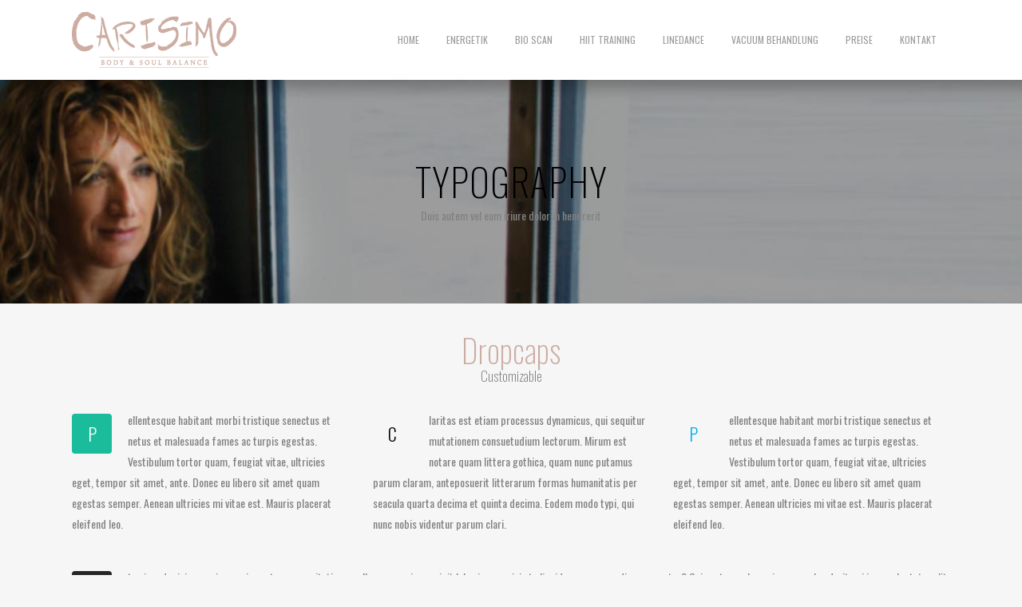

--- FILE ---
content_type: text/html; charset=UTF-8
request_url: https://www.carisimo.at/typography/
body_size: 6862
content:
<!DOCTYPE html><html lang="de"><head><meta charset="UTF-8" /><link rel="stylesheet" media="print" onload="this.onload=null;this.media='all';" id="ao_optimized_gfonts" href="https://fonts.googleapis.com/css?family=Raleway:100,200,300,400,500,600,700,800,900,300italic,400italic%7COswald:100,200,300,400,500,600,700,800,900,300italic,400italic%7CLato:100,300,regular,700,900%7COpen+Sans:300%7CIndie+Flower:regular%7COswald:300,regular,700&#038;subset=latin%2Clatin-ext%2Clatin%2Clatin-ext&amp;display=swap" /><link media="all" href="https://www.carisimo.at/wp-content/cache/autoptimize/css/autoptimize_17acfbb40ed6359d3954d266603b9c55.css" rel="stylesheet" /><title>Carisimo - Body &amp; Soul Balance |   Typography</title><meta name="keywords" content="Energetik in Vorarlberg, Energetikerin in Vorarlberg, Energetik, Energetikerin, Carisimo, Elke Kerber, Koblach, Götzis, Hohenems, Feldkirch, Dornbirn, Fastenwoche in Vorarlberg, Fastenwoche, Ernährungsberatung, Gesunde Ernährung, Nahrungsergänzung, Zumba, Linedance, Rezepte, "><meta name="viewport" content="width=device-width,initial-scale=1,user-scalable=no"><link rel="profile" href="http://gmpg.org/xfn/11" /><link rel="pingback" href="https://www.carisimo.at/xmlrpc.php" /><link rel="shortcut icon" type="image/x-icon" href="https://www.carisimo.at/wp-content/uploads/2016/07/favicon.png"><link rel="apple-touch-icon" href="https://www.carisimo.at/wp-content/uploads/2016/07/favicon.png"/><meta name='robots' content='noindex, nofollow' /><link rel='dns-prefetch' href='//www.carisimo.at' /><link rel='dns-prefetch' href='//www.google.com' /><link href='https://fonts.gstatic.com' crossorigin='anonymous' rel='preconnect' /><link rel="alternate" type="application/rss+xml" title="Carisimo - Body &amp; Soul Balance &raquo; Feed" href="https://www.carisimo.at/feed/" /><link rel="alternate" type="application/rss+xml" title="Carisimo - Body &amp; Soul Balance &raquo; Kommentar-Feed" href="https://www.carisimo.at/comments/feed/" /><link rel="alternate" type="application/rss+xml" title="Carisimo - Body &amp; Soul Balance &raquo; Typography-Kommentar-Feed" href="https://www.carisimo.at/typography/feed/" /> <script type='text/javascript' src='https://www.carisimo.at/wp-includes/js/jquery/jquery.min.js?ver=3.6.0' id='jquery-core-js'></script> <script type='text/javascript' id='layerslider-js-extra'>var LS_Meta = {"v":"5.6.8"};</script> <meta name="generator" content="Powered by LayerSlider 5.6.8 - Multi-Purpose, Responsive, Parallax, Mobile-Friendly Slider Plugin for WordPress." /><link rel="https://api.w.org/" href="https://www.carisimo.at/wp-json/" /><link rel="alternate" type="application/json" href="https://www.carisimo.at/wp-json/wp/v2/pages/3196" /><link rel="EditURI" type="application/rsd+xml" title="RSD" href="https://www.carisimo.at/xmlrpc.php?rsd" /><link rel="wlwmanifest" type="application/wlwmanifest+xml" href="https://www.carisimo.at/wp-includes/wlwmanifest.xml" /><meta name="generator" content="WordPress 6.0.11" /><link rel="canonical" href="https://www.carisimo.at/typography/" /><link rel='shortlink' href='https://www.carisimo.at/?p=3196' /><link rel="alternate" type="application/json+oembed" href="https://www.carisimo.at/wp-json/oembed/1.0/embed?url=https%3A%2F%2Fwww.carisimo.at%2Ftypography%2F" /><link rel="alternate" type="text/xml+oembed" href="https://www.carisimo.at/wp-json/oembed/1.0/embed?url=https%3A%2F%2Fwww.carisimo.at%2Ftypography%2F&#038;format=xml" /><meta name="generator" content="Powered by Visual Composer - drag and drop page builder for WordPress."/> <!--[if lte IE 9]><link rel="stylesheet" type="text/css" href="https://www.carisimo.at/wp-content/plugins/js_composer/assets/css/vc_lte_ie9.min.css" media="screen"><![endif]--><!--[if IE  8]><link rel="stylesheet" type="text/css" href="https://www.carisimo.at/wp-content/plugins/js_composer/assets/css/vc-ie8.min.css" media="screen"><![endif]--><link rel="icon" href="https://www.carisimo.at/wp-content/uploads/2016/07/favicon.png" sizes="32x32" /><link rel="icon" href="https://www.carisimo.at/wp-content/uploads/2016/07/favicon.png" sizes="192x192" /><link rel="apple-touch-icon" href="https://www.carisimo.at/wp-content/uploads/2016/07/favicon.png" /><meta name="msapplication-TileImage" content="https://www.carisimo.at/wp-content/uploads/2016/07/favicon.png" /> <noscript><style type="text/css">.wpb_animate_when_almost_visible { opacity: 1; }</style></noscript></head><body class="page-template page-template-full_width page-template-full_width-php page page-id-3196  qode-child-theme-ver-1.0.0 qode-theme-ver-9.4.2 wpb-js-composer js-comp-ver-4.12 vc_responsive" itemscope itemtype="http://schema.org/WebPage"><div class="wrapper"><div class="wrapper_inner"><header class=" scroll_header_top_area  fixed scrolled_not_transparent with_hover_bg_color page_header"><div class="header_inner clearfix"><div class="header_top_bottom_holder"><div class="header_bottom clearfix" style='' ><div class="container"><div class="container_inner clearfix"><div class="header_inner_left"><div class="mobile_menu_button"> <span> <i class="qode_icon_font_awesome fa fa-bars " ></i> </span></div><div class="logo_wrapper"><div class="q_logo"> <a itemprop="url" href="https://www.carisimo.at/"> <noscript><img itemprop="image" class="normal" src="https://www.carisimo.at/wp-content/uploads/2016/07/carisimo_haut.png" alt="Logo"/></noscript><img itemprop="image" class="lazyload normal" src='data:image/svg+xml,%3Csvg%20xmlns=%22http://www.w3.org/2000/svg%22%20viewBox=%220%200%20210%20140%22%3E%3C/svg%3E' data-src="https://www.carisimo.at/wp-content/uploads/2016/07/carisimo_haut.png" alt="Logo"/> <noscript><img itemprop="image" class="light" src="https://www.carisimo.at/wp-content/uploads/2016/07/carisimo_haut.png" alt="Logo"/></noscript><img itemprop="image" class="lazyload light" src='data:image/svg+xml,%3Csvg%20xmlns=%22http://www.w3.org/2000/svg%22%20viewBox=%220%200%20210%20140%22%3E%3C/svg%3E' data-src="https://www.carisimo.at/wp-content/uploads/2016/07/carisimo_haut.png" alt="Logo"/> <noscript><img itemprop="image" class="dark" src="https://www.carisimo.at/wp-content/uploads/2016/07/carisimo_haut.png" alt="Logo"/></noscript><img itemprop="image" class="lazyload dark" src='data:image/svg+xml,%3Csvg%20xmlns=%22http://www.w3.org/2000/svg%22%20viewBox=%220%200%20210%20140%22%3E%3C/svg%3E' data-src="https://www.carisimo.at/wp-content/uploads/2016/07/carisimo_haut.png" alt="Logo"/> <noscript><img itemprop="image" class="sticky" src="https://www.carisimo.at/wp-content/uploads/2016/07/carisimo_haut.png" alt="Logo"/></noscript><img itemprop="image" class="lazyload sticky" src='data:image/svg+xml,%3Csvg%20xmlns=%22http://www.w3.org/2000/svg%22%20viewBox=%220%200%20210%20140%22%3E%3C/svg%3E' data-src="https://www.carisimo.at/wp-content/uploads/2016/07/carisimo_haut.png" alt="Logo"/> <noscript><img itemprop="image" class="mobile" src="https://www.carisimo.at/wp-content/uploads/2016/07/carisimo_haut.png" alt="Logo"/></noscript><img itemprop="image" class="lazyload mobile" src='data:image/svg+xml,%3Csvg%20xmlns=%22http://www.w3.org/2000/svg%22%20viewBox=%220%200%20210%20140%22%3E%3C/svg%3E' data-src="https://www.carisimo.at/wp-content/uploads/2016/07/carisimo_haut.png" alt="Logo"/> </a></div></div></div><div class="header_inner_right"><div class="side_menu_button_wrapper right"><div class="side_menu_button"></div></div></div><nav class="main_menu drop_down right"><ul id="menu-main-menu" class=""><li id="nav-menu-item-16769" class="menu-item menu-item-type-post_type menu-item-object-page menu-item-home  narrow"><a href="https://www.carisimo.at/" class=""><i class="menu_icon blank fa"></i><span>Home<span class="underline_dash"></span></span><span class="plus"></span></a></li><li id="nav-menu-item-16799" class="menu-item menu-item-type-post_type menu-item-object-page  narrow"><a href="https://www.carisimo.at/energetik/" class=""><i class="menu_icon blank fa"></i><span>Energetik<span class="underline_dash"></span></span><span class="plus"></span></a></li><li id="nav-menu-item-18083" class="menu-item menu-item-type-post_type menu-item-object-page  narrow"><a href="https://www.carisimo.at/bio-scan/" class=""><i class="menu_icon blank fa"></i><span>Bio Scan<span class="underline_dash"></span></span><span class="plus"></span></a></li><li id="nav-menu-item-17606" class="menu-item menu-item-type-post_type menu-item-object-page  narrow"><a href="https://www.carisimo.at/hiit/" class=""><i class="menu_icon blank fa"></i><span>HIIT Training<span class="underline_dash"></span></span><span class="plus"></span></a></li><li id="nav-menu-item-16803" class="menu-item menu-item-type-post_type menu-item-object-page  narrow"><a href="https://www.carisimo.at/linedance/" class=""><i class="menu_icon blank fa"></i><span>Linedance<span class="underline_dash"></span></span><span class="plus"></span></a></li><li id="nav-menu-item-18297" class="menu-item menu-item-type-post_type menu-item-object-page  narrow"><a href="https://www.carisimo.at/vacuum/" class=""><i class="menu_icon blank fa"></i><span>Vacuum Behandlung<span class="underline_dash"></span></span><span class="plus"></span></a></li><li id="nav-menu-item-17820" class="menu-item menu-item-type-post_type menu-item-object-page menu-item-has-children  has_sub narrow"><div class="second"><div class="inner"><ul><li id="nav-menu-item-17818" class="menu-item menu-item-type-post_type menu-item-object-page "><a href="https://www.carisimo.at/heilfasten/" class=""><i class="menu_icon blank fa"></i><span>Heilfasten</span><span class="plus"></span></a></li><li id="nav-menu-item-17817" class="menu-item menu-item-type-post_type menu-item-object-page "><a href="https://www.carisimo.at/basenfasten/" class=""><i class="menu_icon blank fa"></i><span>Basenfasten</span><span class="plus"></span></a></li></ul></div></div></li><li id="nav-menu-item-16919" class="menu-item menu-item-type-post_type menu-item-object-page  narrow"><a href="https://www.carisimo.at/preise/" class=""><i class="menu_icon blank fa"></i><span>Preise<span class="underline_dash"></span></span><span class="plus"></span></a></li><li id="nav-menu-item-16800" class="menu-item menu-item-type-post_type menu-item-object-page  narrow"><a href="https://www.carisimo.at/kontakt/" class=""><i class="menu_icon blank fa"></i><span>Kontakt<span class="underline_dash"></span></span><span class="plus"></span></a></li></ul></nav><nav class="mobile_menu"><ul id="menu-main-menu-1" class=""><li id="mobile-menu-item-16769" class="menu-item menu-item-type-post_type menu-item-object-page menu-item-home "><a href="https://www.carisimo.at/" class=""><span>Home</span></a><span class="mobile_arrow"><i class="fa fa-angle-right"></i><i class="fa fa-angle-down"></i></span></li><li id="mobile-menu-item-16799" class="menu-item menu-item-type-post_type menu-item-object-page "><a href="https://www.carisimo.at/energetik/" class=""><span>Energetik</span></a><span class="mobile_arrow"><i class="fa fa-angle-right"></i><i class="fa fa-angle-down"></i></span></li><li id="mobile-menu-item-18083" class="menu-item menu-item-type-post_type menu-item-object-page "><a href="https://www.carisimo.at/bio-scan/" class=""><span>Bio Scan</span></a><span class="mobile_arrow"><i class="fa fa-angle-right"></i><i class="fa fa-angle-down"></i></span></li><li id="mobile-menu-item-17606" class="menu-item menu-item-type-post_type menu-item-object-page "><a href="https://www.carisimo.at/hiit/" class=""><span>HIIT Training</span></a><span class="mobile_arrow"><i class="fa fa-angle-right"></i><i class="fa fa-angle-down"></i></span></li><li id="mobile-menu-item-16803" class="menu-item menu-item-type-post_type menu-item-object-page "><a href="https://www.carisimo.at/linedance/" class=""><span>Linedance</span></a><span class="mobile_arrow"><i class="fa fa-angle-right"></i><i class="fa fa-angle-down"></i></span></li><li id="mobile-menu-item-18297" class="menu-item menu-item-type-post_type menu-item-object-page "><a href="https://www.carisimo.at/vacuum/" class=""><span>Vacuum Behandlung</span></a><span class="mobile_arrow"><i class="fa fa-angle-right"></i><i class="fa fa-angle-down"></i></span></li><li id="mobile-menu-item-17820" class="menu-item menu-item-type-post_type menu-item-object-page menu-item-has-children  has_sub"><ul class="sub_menu"><li id="mobile-menu-item-17818" class="menu-item menu-item-type-post_type menu-item-object-page "><a href="https://www.carisimo.at/heilfasten/" class=""><span>Heilfasten</span></a><span class="mobile_arrow"><i class="fa fa-angle-right"></i><i class="fa fa-angle-down"></i></span></li><li id="mobile-menu-item-17817" class="menu-item menu-item-type-post_type menu-item-object-page "><a href="https://www.carisimo.at/basenfasten/" class=""><span>Basenfasten</span></a><span class="mobile_arrow"><i class="fa fa-angle-right"></i><i class="fa fa-angle-down"></i></span></li></ul></li><li id="mobile-menu-item-16919" class="menu-item menu-item-type-post_type menu-item-object-page "><a href="https://www.carisimo.at/preise/" class=""><span>Preise</span></a><span class="mobile_arrow"><i class="fa fa-angle-right"></i><i class="fa fa-angle-down"></i></span></li><li id="mobile-menu-item-16800" class="menu-item menu-item-type-post_type menu-item-object-page "><a href="https://www.carisimo.at/kontakt/" class=""><span>Kontakt</span></a><span class="mobile_arrow"><i class="fa fa-angle-right"></i><i class="fa fa-angle-down"></i></span></li></ul></nav></div></div></div></div></div></header> <a id='back_to_top' href='#'> <span class="fa-stack"> <i class="fa fa-arrow-up" style=""></i> </span> </a><div class="content "><div class="content_inner  "><div class="title_outer title_without_animation"    data-height="380"><div class="lazyload title title_size_large  position_center  has_fixed_background " data-bg="https://www.carisimo.at/wp-content/uploads/2016/07/elke-2.jpg" style="background-size:1920px auto;background-image:url(data:image/svg+xml,%3Csvg%20xmlns=%22http://www.w3.org/2000/svg%22%20viewBox=%220%200%20500%20300%22%3E%3C/svg%3E);height:380px;"><div class="image not_responsive"><noscript><img itemprop="image" src="https://www.carisimo.at/wp-content/uploads/2016/07/elke-2.jpg" alt="&nbsp;" /></noscript><img class="lazyload" itemprop="image" src='data:image/svg+xml,%3Csvg%20xmlns=%22http://www.w3.org/2000/svg%22%20viewBox=%220%200%20210%20140%22%3E%3C/svg%3E' data-src="https://www.carisimo.at/wp-content/uploads/2016/07/elke-2.jpg" alt="&nbsp;" /></div><div class="title_holder"  style="padding-top:100px;height:280px;"><div class="container"><div class="container_inner clearfix"><div class="title_subtitle_holder" ><div class="title_subtitle_holder_inner"><h1 ><span>Typography</span></h1> <span class="subtitle"  >Duis autem vel eum iriure dolor in hendrerit</span></div></div></div></div></div></div></div><div class="full_width"><div class="full_width_inner" ><div   data-q_id="#dropcaps"    class="vc_row wpb_row section vc_row-fluid  grid_section" style=' border-bottom: 1px solid #eaeaea; padding-top:36px; padding-bottom:69px; text-align:left;'><div class=" section_inner clearfix"><div class='section_inner_margin clearfix'><div class="wpb_column vc_column_container vc_col-sm-12"><div class="vc_column-inner "><div class="wpb_wrapper"><div class="wpb_text_column wpb_content_element "><div class="wpb_wrapper"><h2 style="text-align: center;">Dropcaps</h2></div></div><div class="separator  transparent center  " style="margin-top: 0px;margin-bottom: 0px;"></div><div class="wpb_text_column wpb_content_element "><div class="wpb_wrapper"><h5 style="text-align: center;"><span style="color: #777777;">Customizable</span></h5></div></div><div class="separator  transparent center  " style="margin-top: 22px;"></div><div      class="vc_row wpb_row section vc_row-fluid vc_inner  q_toolbar_dropcaps grid_section" style=' text-align:left;'><div class=" section_inner clearfix"><div class='section_inner_margin clearfix'><div class="wpb_column vc_column_container vc_col-sm-4"><div class="vc_column-inner "><div class="wpb_wrapper"><div class="wpb_text_column wpb_content_element "><div class="wpb_wrapper"><p><span class='q_dropcap square' style=''>P</span>ellentesque habitant morbi tristique senectus et netus et malesuada fames ac turpis egestas. Vestibulum tortor quam, feugiat vitae, ultricies eget, tempor sit amet, ante. Donec eu libero sit amet quam egestas semper. Aenean ultricies mi vitae est. Mauris placerat eleifend leo.</p></div></div><div class="separator  transparent center  " style="margin-top: 20px;margin-bottom: 20px;"></div></div></div></div><div class="wpb_column vc_column_container vc_col-sm-4"><div class="vc_column-inner "><div class="wpb_wrapper"><div class="wpb_text_column wpb_content_element "><div class="wpb_wrapper"><p><span class='q_dropcap circle' style='background-color: #F6F6F6; color: #000000;'>C</span>laritas est etiam processus dynamicus, qui sequitur mutationem consuetudium lectorum. Mirum est notare quam littera gothica, quam nunc putamus parum claram, anteposuerit litterarum formas humanitatis per seacula quarta decima et quinta decima. Eodem modo typi, qui nunc nobis videntur parum clari.</p></div></div><div class="separator  transparent center  " style="margin-top: 20px;margin-bottom: 20px;"></div></div></div></div><div class="wpb_column vc_column_container vc_col-sm-4"><div class="vc_column-inner "><div class="wpb_wrapper"><div class="wpb_text_column wpb_content_element "><div class="wpb_wrapper"><p><span class='q_dropcap square' style='background-color: #F6F6F6; color: #00AEEF;'>P</span>ellentesque habitant morbi tristique senectus et netus et malesuada fames ac turpis egestas. Vestibulum tortor quam, feugiat vitae, ultricies eget, tempor sit amet, ante. Donec eu libero sit amet quam egestas semper. Aenean ultricies mi vitae est. Mauris placerat eleifend leo.</p></div></div><div class="separator  transparent center  " style="margin-top: 20px;margin-bottom: 20px;"></div></div></div></div></div></div></div><div      class="vc_row wpb_row section vc_row-fluid vc_inner " style=' text-align:left;'><div class=" full_section_inner clearfix"><div class="wpb_column vc_column_container vc_col-sm-12"><div class="vc_column-inner "><div class="wpb_wrapper"><div class="wpb_text_column wpb_content_element "><div class="wpb_wrapper"><p><span class='q_dropcap square' style='background-color: #272727; color: #ffffff;'>U</span>t enim ad minima veniam, quis nostrum exercitationem ullam corporis suscipit laboriosam, nisi ut aliquid ex ea commodi consequatur? Quis autem vel eum iure reprehenderit qui in ea voluptate velit esse quam nihil molestiae consequatur, vel illum qui dolorem eum fugiat quo voluptas nulla pariatur? At vero eos et accusamus et iusto odio dignissimos ducimus qui blanditiis praesentium voluptatum deleniti atque corrupti quos dolores et quas molestias excepturi sint occaecati cupiditate non provident, similique sunt in culpa qui officia deserunt mollitia animi, id est laborum et dolorum fuga. Et harum quidem rerum facilis est et expedita distinctio. Nam libero tempore, cum soluta nobis est eligendi optio cumque nihil impedit quo minus id quod maxime placeat facere. Typi non habent claritatem insitam; est usus legentis in iis qui facit eorum claritatem. Investigationes demonstraverunt lectores.</p></div></div></div></div></div></div></div></div></div></div></div></div></div><div   data-q_id="#highlights"    class="vc_row wpb_row section vc_row-fluid  grid_section" style='background-color:#fbfbfb; border-bottom: 1px solid #eaeaea; padding-top:65px; padding-bottom:69px; text-align:left;'><div class=" section_inner clearfix"><div class='section_inner_margin clearfix'><div class="wpb_column vc_column_container vc_col-sm-12"><div class="vc_column-inner "><div class="wpb_wrapper"><div class="wpb_text_column wpb_content_element "><div class="wpb_wrapper"><h2 style="text-align: center;">Highlights</h2></div></div><div class="separator  transparent center  " style="margin-top: 0px;margin-bottom: 0px;"></div><div class="wpb_text_column wpb_content_element "><div class="wpb_wrapper"><h5 style="text-align: center;"><span style="color: #777777;">Demo Content</span></h5></div></div><div class="separator  transparent center  " style="margin-top: 19px;"></div><div class="wpb_text_column wpb_content_element "><div class="wpb_wrapper"><p>Pellentesque habitant morbi tristique senectus et netus et malesuada fames ac turpis egestas. Vestibulum tortor quam, feugiat vitae, ultricies eget, tempor sit amet, ante. <span class='highlight'>Donec eu libero sit amet quam egestas semper</span> .  Aenean ultricies mi vitae est. Mauris placerat eleifend leo. Typi non habent claritatem insitam; est usus legentis in iis qui facit eorum claritatem. Investigationes demonstraverunt lectores legere me lius quod ii legunt saepius. Claritas est etiam processus dynamicus, qui sequitur mutationem consuetudium lectorum. Mirum est notare quam littera gothica, quam nunc putamus parum claram, anteposuerit litterarum formas humanitatis per seacula quarta decima et quinta decima. Eodem modo typi, qui nunc nobis videntur parum clari, fiant sollemnes in futurum.</p></div></div><div class="separator  transparent   " style="margin-top: 10px;margin-bottom: 10px;"></div><div class="wpb_text_column wpb_content_element "><div class="wpb_wrapper"><p>Lorem ipsum dolor sit amet, consectetuer adipiscing elit, sed diam nonummy nibh euismod tincidunt ut laoreet dolore magna aliquam erat volutpat. Ut wisi enim ad minim veniam, quis nostrud exerci tation ullamcorper suscipit lobortis nisl ut aliquip ex ea commodo consequat. <span class='highlight'>Duis autem vel eum iriure dolor in hendrerit in vulputate velit esse molestie consequat</span>, vel illum dolore eu feugiat nulla facilisis at vero eros et accumsan et iusto odio dignissim qui blandit praesent luptatum zzril delenit augue duis dolore te feugait nulla facilisi. Nam liber tempor cum soluta nobis eleifend option congue nihil imperdiet doming id quod mazim placerat facer possim assum.</p></div></div></div></div></div></div></div></div><div   data-q_id="#blockquotes"    class="vc_row wpb_row section vc_row-fluid  grid_section" style=' border-bottom: 1px solid #eaeaea; padding-top:64px; padding-bottom:71px; text-align:left;'><div class=" section_inner clearfix"><div class='section_inner_margin clearfix'><div class="wpb_column vc_column_container vc_col-sm-12"><div class="vc_column-inner "><div class="wpb_wrapper"><div class="wpb_text_column wpb_content_element "><div class="wpb_wrapper"><h2 style="text-align: center;">Blockquote</h2></div></div><div class="separator  transparent center  " style="margin-top: 0px;margin-bottom: 0px;"></div><div class="wpb_text_column wpb_content_element "><div class="wpb_wrapper"><h5 style="text-align: center;"><span style="color: #777777;">Google Fonts</span></h5></div></div><div class="separator  transparent center  " style="margin-top: 18px;"></div><div      class="vc_row wpb_row section vc_row-fluid vc_inner " style=' text-align:left;'><div class=" full_section_inner clearfix"><div class="wpb_column vc_column_container vc_col-sm-12"><div class="vc_column-inner "><div class="wpb_wrapper"><div class="wpb_text_column wpb_content_element "><div class="wpb_wrapper"><p>Lorem ipsum dolor sit amet, consectetuer adipiscing elit, sed diam nonummy nibh euismod tincidunt ut laoreet dolore magna aliquam erat volutpat. Ut wisi enim ad minim veniam, quis nostrud exerci tation ullamcorper suscipit lobortis nisl ut aliquip ex ea commodo consequat. Duis autem vel eum iriure dolor in hendrerit in vulputate velit esse molestie consequat, vel illum dolore eu feugiat nulla facilisis at vero eros et accumsan et iusto odio dignissim qui blandit praesent luptatum zzril delenit augue duis dolore te feugait nulla facilisi. Nam liber tempor cum soluta nobis eleifend option congue nihil imperdiet doming id quod mazim placerat facer possim assum. Typi non habent claritatem insitam; est usus legentis in iis qui facit eorum claritatem.</p></div></div></div></div></div></div></div><div class="separator  transparent   " style="margin-top: 10px;margin-bottom: 10px;"></div><blockquote class='' style=''><h5 class='blockquote-text' style=''>Typi non habent claritatem insitam; est usus legentis in iis qui facit eorum claritatem.</h5></blockquote><div class="separator  transparent   " style="margin-top: 10px;margin-bottom: 10px;"></div><div class="wpb_text_column wpb_content_element "><div class="wpb_wrapper"><p><span style="line-height: 1.5em;">Typi non habent claritatem insitam; est usus legentis in iis qui facit eorum claritatem. Duis autem vel eum iriure dolor in hendrerit in vulputate velit esse molestie consequat, vel illum dolore eu feugiat nulla facilisis at vero eros et accumsan et iusto odio dignissim qui blandit praesent luptatum zzril delenit augue duis dolore te feugait nulla facilisi. Nam liber tempor cum soluta nobis eleifend option congue nihil imperdiet doming id quod mazim placerat facer possim assum. </span><span style="line-height: 1.5em;">Claritas est etiam processus dynamicus, qui sequitur mutationem consuetudium lectorum. Mirum est notare quam littera gothica, quam nunc putamus parum claram, anteposuerit litterarum formas humanitatis per seacula quarta decima et quinta decima.</span></p></div></div><div class="separator  transparent   " style="margin-top: 10px;margin-bottom: 10px;"></div><blockquote class='' style='background-color: #f6f6f6;'><h5 class='blockquote-text' style=''>Mirum est notare quam littera gothica, quam nunc putamus parum claram.</h5></blockquote><div class="separator  transparent   " style="margin-top: 10px;margin-bottom: 10px;"></div><div class="wpb_text_column wpb_content_element "><div class="wpb_wrapper"><p>Lorem ipsum dolor sit amet, consectetuer adipiscing elit, sed diam nonummy nibh euismod tincidunt ut laoreet dolore magna aliquam erat volutpat. Ut wisi enim ad minim veniam, quis nostrud exerci tation ullamcorper suscipit lobortis nisl ut aliquip ex ea commodo consequat. Duis autem vel eum iriure dolor in hendrerit in vulputate velit esse molestie consequat, vel illum dolore eu feugiat nulla facilisis at vero eros et accumsan et iusto odio dignissim qui blandit praesent luptatum zzril delenit augue duis dolore te feugait nulla facilisi. Nam liber tempor cum soluta nobis eleifend option congue nihil imperdiet doming id quod mazim placerat facer possim assum. Typi non habent claritatem insitam; est usus legentis in iis qui facit eorum claritatem.</p></div></div><div class="separator  transparent   " style="margin-top: 10px;margin-bottom: 10px;"></div><blockquote class=' with_quote_icon' style='border-left-color: transparent;'><i class='fa fa-quote-right pull-left' style=''></i><h5 class='blockquote-text' style=''>Eodem modo typi, qui nunc nobis videntur parum clari, fiant sollemnes in futurum.</h5></blockquote></div></div></div></div></div></div><div   data-q_id="#custom_fonts"    class="vc_row wpb_row section vc_row-fluid  grid_section" style='background-color:#fbfbfb; border-bottom: 1px solid #eaeaea; padding-top:65px; padding-bottom:69px; text-align:left;'><div class=" section_inner clearfix"><div class='section_inner_margin clearfix'><div class="wpb_column vc_column_container vc_col-sm-12"><div class="vc_column-inner "><div class="wpb_wrapper"><div class="wpb_text_column wpb_content_element "><div class="wpb_wrapper"><h2 style="text-align: center;">Custom Font Size &amp; Style</h2></div></div><div class="separator  transparent center  " style="margin-top: 0px;margin-bottom: 0px;"></div><div class="wpb_text_column wpb_content_element "><div class="wpb_wrapper"><h5 style="text-align: center;"><span style="color: #777777;">Unlimited Color Variations</span></h5></div></div><div class="separator  transparent center  " style="margin-top: 20px;"></div><div      class="vc_row wpb_row section vc_row-fluid vc_inner " style=' text-align:left;'><div class=" full_section_inner clearfix"><div class="wpb_column vc_column_container vc_col-sm-12"><div class="vc_column-inner "><div class="wpb_wrapper"><div class="custom_font_holder" style="font-family: Open Sans; font-size: 50px; line-height: 50px; font-style: normal; font-weight: 400; text-decoration: none; padding: 0px; margin: 0px; text-align: left;"><span style="color: #000000;">THIS IS EXAMPLE OF <span class="toolbar_color_custom" style="color: #00aeef;">CUSTOM</span> FONT STYLE</span></div><div class="separator  transparent center  " style=""></div><div class="custom_font_holder" style="font-family: Open Sans; font-size: 40px; line-height: 40px; font-style: normal; font-weight: 400; text-decoration: none; padding: 0px; margin: 0px; text-align: left;"><span style="color: #000000;">CHANGE FONT STYLE OR SIZE TO ANY YOU <span class="toolbar_color_custom" style="color: #00aeef;">NEED</span></span></div><div class="separator  transparent center  " style=""></div><div class="custom_font_holder" style="font-family: Open Sans; font-size: 30px; line-height: 30px; font-style: normal; font-weight: 400; text-decoration: none; padding: 0px; margin: 0px; text-align: left;"><span style="color: #000000;">THIS IS EXAMPLE OF <span class="toolbar_color_custom" style="color: #00aeef;">CUSTOM</span> FONT STYLE</span></div></div></div></div></div></div></div></div></div></div></div></div><div   data-q_id="#columns"    class="vc_row wpb_row section vc_row-fluid  grid_section" style=' border-bottom: 1px solid #eaeaea; padding-top:64px; padding-bottom:47px; text-align:left;'><div class=" section_inner clearfix"><div class='section_inner_margin clearfix'><div class="wpb_column vc_column_container vc_col-sm-12"><div class="vc_column-inner "><div class="wpb_wrapper"><div class="wpb_text_column wpb_content_element "><div class="wpb_wrapper"><h2 style="text-align: center;">Columns</h2></div></div><div class="separator  transparent center  " style="margin-top: 0px;margin-bottom: 0px;"></div><div class="wpb_text_column wpb_content_element "><div class="wpb_wrapper"><h5 style="text-align: center;"><span style="color: #777777;">Typography</span></h5></div></div><div class="separator  transparent center  " style="margin-top: 22px;"></div><div      class="vc_row wpb_row section vc_row-fluid vc_inner " style=' text-align:left;'><div class=" full_section_inner clearfix"><div class="wpb_column vc_column_container vc_col-sm-12"><div class="vc_column-inner "><div class="wpb_wrapper"><div class="wpb_text_column wpb_content_element "><div class="wpb_wrapper"><h5><span class="toolbar_color_custom" style="color: #00aeef;">IV</span> Columns Layout</h5></div></div><div class="separator  transparent left  " style="margin-top: 0px;margin-bottom: 15px;"></div></div></div></div></div></div><div      class="vc_row wpb_row section vc_row-fluid vc_inner " style=' text-align:left;'><div class=" full_section_inner clearfix"><div class="wpb_column vc_column_container vc_col-sm-3"><div class="vc_column-inner "><div class="wpb_wrapper"><div class="wpb_text_column wpb_content_element "><div class="wpb_wrapper"><p>Lorem ipsum dolor sit amet, feugiat delicata liberavisse id cum, no quo maiorum intellegebat, liber regione eu sit. Mea cu case ludus integre, vide viderer eleifend ex mea. His at soluta regione diceret, cum et atqui.</p></div></div><div class="separator  transparent center  " style="margin-bottom: 16px;"></div></div></div></div><div class="wpb_column vc_column_container vc_col-sm-3"><div class="vc_column-inner "><div class="wpb_wrapper"><div class="wpb_text_column wpb_content_element "><div class="wpb_wrapper"><p>Lorem ipsum dolor sit amet, feugiat delicata liberavisse id cum, no quo maiorum intellegebat, liber regione eu sit. Mea cu case ludus integre, vide viderer eleifend ex mea. His at soluta regione diceret, cum et atqui.</p></div></div><div class="separator  transparent center  " style="margin-bottom: 16px;"></div></div></div></div><div class="wpb_column vc_column_container vc_col-sm-3"><div class="vc_column-inner "><div class="wpb_wrapper"><div class="wpb_text_column wpb_content_element "><div class="wpb_wrapper"><p>Lorem ipsum dolor sit amet, feugiat delicata liberavisse id cum, no quo maiorum intellegebat, liber regione eu sit. Mea cu case ludus integre, vide viderer eleifend ex mea. His at soluta regione diceret, cum et atqui.</p></div></div><div class="separator  transparent center  " style="margin-bottom: 16px;"></div></div></div></div><div class="wpb_column vc_column_container vc_col-sm-3"><div class="vc_column-inner "><div class="wpb_wrapper"><div class="wpb_text_column wpb_content_element "><div class="wpb_wrapper"><p>Lorem ipsum dolor sit amet, feugiat delicata liberavisse id cum, no quo maiorum intellegebat, liber regione eu sit. Mea cu case ludus integre, vide viderer eleifend ex mea. His at soluta regione diceret, cum et atqui.</p></div></div><div class="separator  transparent center  " style="margin-bottom: 16px;"></div></div></div></div></div></div><div      class="vc_row wpb_row section vc_row-fluid vc_inner " style=' text-align:left;'><div class=" full_section_inner clearfix"><div class="wpb_column vc_column_container vc_col-sm-12"><div class="vc_column-inner "><div class="wpb_wrapper"><div class="wpb_text_column wpb_content_element "><div class="wpb_wrapper"><h5><span class="toolbar_color_custom" style="color: #00aeef;">III</span> Columns Layout</h5></div></div><div class="separator  transparent left  " style="margin-top: 0px;margin-bottom: 15px;"></div></div></div></div></div></div><div      class="vc_row wpb_row section vc_row-fluid vc_inner " style=' text-align:left;'><div class=" full_section_inner clearfix"><div class="wpb_column vc_column_container vc_col-sm-4"><div class="vc_column-inner "><div class="wpb_wrapper"><div class="wpb_text_column wpb_content_element "><div class="wpb_wrapper"><p>Nam ei eirmod consequuntur, quod nostrum consectetuer usu ut. Vim veniam singulis senserit an, sumo consul mentitum duo ea. Copiosae antiopam ius ea, meis explicari reformidans vix cu.Ut possit patrioque prodesset est, vivendum concludaturque conclusionemque eam in.</p></div></div><div class="separator  transparent center  " style="margin-bottom: 16px;"></div></div></div></div><div class="wpb_column vc_column_container vc_col-sm-4"><div class="vc_column-inner "><div class="wpb_wrapper"><div class="wpb_text_column wpb_content_element "><div class="wpb_wrapper"><p>Nam ei eirmod consequuntur, quod nostrum consectetuer usu ut. Vim veniam singulis senserit an, sumo consul mentitum duo ea. Copiosae antiopam ius ea, meis explicari reformidans vix cu.Ut possit patrioque prodesset est, vivendum concludaturque conclusionemque eam in.</p></div></div><div class="separator  transparent center  " style="margin-bottom: 16px;"></div></div></div></div><div class="wpb_column vc_column_container vc_col-sm-4"><div class="vc_column-inner "><div class="wpb_wrapper"><div class="wpb_text_column wpb_content_element "><div class="wpb_wrapper"><p>Nam ei eirmod consequuntur, quod nostrum consectetuer usu ut. Vim veniam singulis senserit an, sumo consul mentitum duo ea. Copiosae antiopam ius ea, meis explicari reformidans vix cu.Ut possit patrioque prodesset est, vivendum concludaturque conclusionemque eam in.</p></div></div><div class="separator  transparent center  " style="margin-bottom: 16px;"></div></div></div></div></div></div><div      class="vc_row wpb_row section vc_row-fluid vc_inner " style=' text-align:left;'><div class=" full_section_inner clearfix"><div class="wpb_column vc_column_container vc_col-sm-12"><div class="vc_column-inner "><div class="wpb_wrapper"><div class="wpb_text_column wpb_content_element "><div class="wpb_wrapper"><h5><span class="toolbar_color_custom" style="color: #00aeef;">II</span> Columns Layout</h5></div></div><div class="separator  transparent left  " style="margin-top: 0px;margin-bottom: 15px;"></div></div></div></div></div></div><div      class="vc_row wpb_row section vc_row-fluid vc_inner " style=' text-align:left;'><div class=" full_section_inner clearfix"><div class="wpb_column vc_column_container vc_col-sm-6"><div class="vc_column-inner "><div class="wpb_wrapper"><div class="wpb_text_column wpb_content_element "><div class="wpb_wrapper"><p>Nam ei eirmod consequuntur, quod nostrum consectetuer usu ut. Vim veniam singulis senserit an, sumo consul mentitum duo ea. Copiosae antiopam ius ea, meis explicari reformidans vix cu.Ut possit patrioque prodesset est, vivendum concludaturque conclusionemque eam in. Sed te veri partiendo. Ne quod case debitis has, eu eos nonumy soleat feugiat, ne stet dolorem definiebas qui. Mea cu case ludus integre, vide viderer.</p></div></div><div class="separator  transparent center  " style="margin-bottom: 16px;"></div></div></div></div><div class="wpb_column vc_column_container vc_col-sm-6"><div class="vc_column-inner "><div class="wpb_wrapper"><div class="wpb_text_column wpb_content_element "><div class="wpb_wrapper"><p>Nam ei eirmod consequuntur, quod nostrum consectetuer usu ut. Vim veniam singulis senserit an, sumo consul mentitum duo ea. Copiosae antiopam ius ea, meis explicari reformidans vix cu.Ut possit patrioque prodesset est, vivendum concludaturque conclusionemque eam in. Sed te veri partiendo. Ne quod case debitis has, eu eos nonumy soleat feugiat, ne stet dolorem definiebas qui. Mea cu case ludus integre, vide viderer.</p></div></div><div class="separator  transparent center  " style="margin-bottom: 16px;"></div></div></div></div></div></div><div      class="vc_row wpb_row section vc_row-fluid vc_inner " style=' text-align:left;'><div class=" full_section_inner clearfix"><div class="wpb_column vc_column_container vc_col-sm-12"><div class="vc_column-inner "><div class="wpb_wrapper"><div class="wpb_text_column wpb_content_element "><div class="wpb_wrapper"><h5><span class="toolbar_color_custom" style="color: #00aeef;">I</span> Third / <span class="toolbar_color_custom" style="color: #00aeef;">II</span> Thirds Layout</h5></div></div><div class="separator  transparent left  " style="margin-top: 0px;margin-bottom: 15px;"></div></div></div></div></div></div><div      class="vc_row wpb_row section vc_row-fluid vc_inner " style=' text-align:left;'><div class=" full_section_inner clearfix"><div class="wpb_column vc_column_container vc_col-sm-4"><div class="vc_column-inner "><div class="wpb_wrapper"><div class="wpb_text_column wpb_content_element "><div class="wpb_wrapper"><p>Nam ei eirmod consequuntur, quod nostrum consectetuer usu ut. Vim veniam singulis senserit an, sumo consul mentitum duo ea. Copiosae antiopam ius ea, meis explicari reformidans vix cu.Ut possit patrioque prodesset est, vivendum concludaturque conclusionemque eam in.</p></div></div><div class="separator  transparent center  " style="margin-bottom: 16px;"></div></div></div></div><div class="wpb_column vc_column_container vc_col-sm-8"><div class="vc_column-inner "><div class="wpb_wrapper"><div class="wpb_text_column wpb_content_element "><div class="wpb_wrapper"><p>Ferri reque integre mea ut, eu eos vide errem noluisse. Putent laoreet et ius. Vel utroque dissentias ut, nam ad soleat alterum maluisset, cu est copiosae intellegat inciderint. Nam ei eirmod consequuntur, quod nostrum consectetuer usu ut. Vim veniam singulis senserit an, sumo consul mentitum duo ea. Copiosae antiopam ius ea, meis explicari reformidans vix cu.Ut possit patrioque prodesset est, vivendum concludaturque conclusionemque eam in. Sed te veri partiendo. Ne quod case debitis has, eu eos nonumy soleat feugiat, ne stet dolorem definiebas qui.</p></div></div><div class="separator  transparent center  " style="margin-bottom: 16px;"></div></div></div></div></div></div><div      class="vc_row wpb_row section vc_row-fluid vc_inner " style=' text-align:left;'><div class=" full_section_inner clearfix"><div class="wpb_column vc_column_container vc_col-sm-12"><div class="vc_column-inner "><div class="wpb_wrapper"><div class="wpb_text_column wpb_content_element "><div class="wpb_wrapper"><h5><span class="toolbar_color_custom" style="color: #00aeef;">II</span> Thirds / <span class="toolbar_color_custom" style="color: #00aeef;">I</span> Third  Layout</h5></div></div><div class="separator  transparent left  " style="margin-top: 0px;margin-bottom: 15px;"></div></div></div></div></div></div><div      class="vc_row wpb_row section vc_row-fluid vc_inner " style=' text-align:left;'><div class=" full_section_inner clearfix"><div class="wpb_column vc_column_container vc_col-sm-8"><div class="vc_column-inner "><div class="wpb_wrapper"><div class="wpb_text_column wpb_content_element "><div class="wpb_wrapper"><p>Ferri reque integre mea ut, eu eos vide errem noluisse. Putent laoreet et ius. Vel utroque dissentias ut, nam ad soleat alterum maluisset, cu est copiosae intellegat inciderint. Nam ei eirmod consequuntur, quod nostrum consectetuer usu ut. Vim veniam singulis senserit an, sumo consul mentitum duo ea. Copiosae antiopam ius ea, meis explicari reformidans vix cu.Ut possit patrioque prodesset est, vivendum concludaturque conclusionemque eam in. Sed te veri partiendo. Ne quod case debitis has, eu eos nonumy soleat feugiat, ne stet dolorem definiebas qui. Ferri reque integre mea ut, eu eos vide errem noluisse.</p></div></div><div class="separator  transparent center  " style="margin-bottom: 16px;"></div></div></div></div><div class="wpb_column vc_column_container vc_col-sm-4"><div class="vc_column-inner "><div class="wpb_wrapper"><div class="wpb_text_column wpb_content_element "><div class="wpb_wrapper"><p>Nam ei eirmod consequuntur, quod nostrum consectetuer usu ut. Vim veniam singulis senserit an, sumo consul mentitum duo ea. Copiosae antiopam ius ea, meis explicari reformidans vix cu.Ut possit patrioque prodesset est, vivendum concludaturque conclusionemque eam in.</p></div></div><div class="separator  transparent center  " style="margin-bottom: 16px;"></div></div></div></div></div></div><div      class="vc_row wpb_row section vc_row-fluid vc_inner " style=' text-align:left;'><div class=" full_section_inner clearfix"><div class="wpb_column vc_column_container vc_col-sm-12"><div class="vc_column-inner "><div class="wpb_wrapper"><div class="wpb_text_column wpb_content_element "><div class="wpb_wrapper"><h5><span class="toolbar_color_custom" style="color: #00aeef;">III</span> Fourths / <span class="toolbar_color_custom" style="color: #00aeef;">I</span> Fourth Layout</h5></div></div><div class="separator  transparent left  " style="margin-top: 0px;margin-bottom: 15px;"></div></div></div></div></div></div><div      class="vc_row wpb_row section vc_row-fluid vc_inner " style=' text-align:left;'><div class=" full_section_inner clearfix"><div class="wpb_column vc_column_container vc_col-sm-9"><div class="vc_column-inner "><div class="wpb_wrapper"><div class="wpb_text_column wpb_content_element "><div class="wpb_wrapper"><p>Lorem ipsum dolor sit amet, feugiat delicata liberavisse id cum, no quo maiorum intellegebat, liber regione eu sit. Mea cu case ludus integre, vide viderer eleifend ex mea. His at soluta regione diceret, cum et atqui placerat petentium. Per amet nonumy periculis ei. Deleniti apeirian temporibus eam cu, ad mea ipsum sadipscing, sed ex assum omnium contentiones. Nobis suavitate moderatius has eu, epicuri ancillae pericula ei nam, ferri ipsum quaeque est ea. Ex omnis menandri conceptam his.Ferri reque integre mea ut, eu eos vide errem noluisse. Putent laoreet et ius. Vel utroque dissentias ut, nam ad soleat alterum maluisset, cu est copiosae intellegat inciderint.</p></div></div><div class="separator  transparent center  " style="margin-bottom: 16px;"></div></div></div></div><div class="wpb_column vc_column_container vc_col-sm-3"><div class="vc_column-inner "><div class="wpb_wrapper"><div class="wpb_text_column wpb_content_element "><div class="wpb_wrapper"><p>Lorem ipsum dolor sit amet, feugiat delicata liberavisse id cum, no quo maiorum intellegebat, liber regione eu sit. Mea cu case ludus integre, vide viderer eleifend ex mea. His at soluta regione diceret.</p></div></div><div class="separator  transparent center  " style="margin-bottom: 16px;"></div></div></div></div></div></div><div      class="vc_row wpb_row section vc_row-fluid vc_inner " style=' text-align:left;'><div class=" full_section_inner clearfix"><div class="wpb_column vc_column_container vc_col-sm-12"><div class="vc_column-inner "><div class="wpb_wrapper"><div class="wpb_text_column wpb_content_element "><div class="wpb_wrapper"><h5><span class="toolbar_color_custom" style="color: #00aeef;">I</span> Fourth  / <span class="toolbar_color_custom" style="color: #00aeef;">III</span> Fourths Layout</h5></div></div><div class="separator  transparent left  " style="margin-top: 0px;margin-bottom: 15px;"></div></div></div></div></div></div><div      class="vc_row wpb_row section vc_row-fluid vc_inner " style=' text-align:left;'><div class=" full_section_inner clearfix"><div class="wpb_column vc_column_container vc_col-sm-3"><div class="vc_column-inner "><div class="wpb_wrapper"><div class="wpb_text_column wpb_content_element "><div class="wpb_wrapper"><p>Lorem ipsum dolor sit amet, feugiat delicata liberavisse id cum, no quo maiorum intellegebat, liber regione eu sit. Mea cu case ludus integre, vide viderer eleifend ex mea. His at soluta regione diceret, cum et atqui.</p></div></div><div class="separator  transparent center  " style="margin-bottom: 16px;"></div></div></div></div><div class="wpb_column vc_column_container vc_col-sm-9"><div class="vc_column-inner "><div class="wpb_wrapper"><div class="wpb_text_column wpb_content_element "><div class="wpb_wrapper"><p>Lorem ipsum dolor sit amet, feugiat delicata liberavisse id cum, no quo maiorum intellegebat, liber regione eu sit. Mea cu case ludus integre, vide viderer eleifend ex mea. His at soluta regione diceret, cum et atqui placerat petentium. Per amet nonumy periculis ei. Deleniti apeirian temporibus eam cu, ad mea ipsum sadipscing, sed ex assum omnium contentiones. Nobis suavitate moderatius has eu, epicuri ancillae pericula ei nam, ferri ipsum quaeque est ea. Ex omnis menandri conceptam his.Ferri reque integre mea ut, eu eos vide errem noluisse. Putent laoreet et ius. Vel utroque dissentias ut, nam ad soleat alterum maluisset, cu est copiosae intellegat inciderint.</p></div></div><div class="separator  transparent center  " style="margin-bottom: 16px;"></div></div></div></div></div></div></div></div></div></div></div></div><div   data-q_id="#headings"    class="vc_row wpb_row section vc_row-fluid  grid_section" style='background-color:#fbfbfb; border-bottom: 1px solid #eaeaea; padding-top:65px; padding-bottom:72px; text-align:left;'><div class=" section_inner clearfix"><div class='section_inner_margin clearfix'><div class="wpb_column vc_column_container vc_col-sm-12"><div class="vc_column-inner "><div class="wpb_wrapper"><div class="wpb_text_column wpb_content_element "><div class="wpb_wrapper"><h2 style="text-align: center;">Heading Styles</h2></div></div><div class="separator  transparent center  " style="margin-top: 0px;margin-bottom: 0px;"></div><div class="wpb_text_column wpb_content_element "><div class="wpb_wrapper"><h5 style="text-align: center;"><span style="color: #777777;">Text Formatting</span></h5></div></div><div class="separator  transparent center  " style="margin-top: 21px;"></div><div class="wpb_text_column wpb_content_element "><div class="wpb_wrapper"><h1>Heading 1</h1></div></div><div class="separator  transparent center  " style="margin-bottom: 2px;"></div><div class="wpb_text_column wpb_content_element "><div class="wpb_wrapper"><p>Lorem ipsum dolor sit amet, feugiat delicata liberavisse id cum, no quo maiorum intellegebat, liber regione eu sit. Mea cu case ludus integre, vide viderer eleifend ex mea. His at soluta regione diceret, cum et atqui placerat petentium. Per amet nonumy periculis ei. Deleniti apeirian temporibus eam cu, ad mea ipsum sadipscing, sed ex assum omnium contentiones. Nobis suavitate moderatius has eu, epicuri ancillae pericula ei nam, ferri ipsum quaeque est ea. Ex omnis menandri conceptam his.Ferri reque integre mea ut, eu eos vide errem noluisse. Putent laoreet et ius. Vel utroque dissentias ut, nam ad soleat alterum maluisset, cu est copiosae intellegat inciderint.</p></div></div><div class="separator  transparent center  " style="margin-top: 15px;margin-bottom: 10px;"></div><div class="wpb_text_column wpb_content_element "><div class="wpb_wrapper"><h2>Heading 2</h2></div></div><div class="separator  transparent center  " style="margin-bottom: 2px;"></div><div class="wpb_text_column wpb_content_element "><div class="wpb_wrapper"><p>Lorem ipsum dolor sit amet, feugiat delicata liberavisse id cum, no quo maiorum intellegebat, liber regione eu sit. Mea cu case ludus integre, vide viderer eleifend ex mea. His at soluta regione diceret, cum et atqui placerat petentium. Per amet nonumy periculis ei. Deleniti apeirian temporibus eam cu, ad mea ipsum sadipscing, sed ex assum omnium contentiones. Nobis suavitate moderatius has eu, epicuri ancillae pericula ei nam, ferri ipsum quaeque est ea. Ex omnis menandri conceptam his.Ferri reque integre mea ut, eu eos vide errem noluisse. Putent laoreet et ius. Vel utroque dissentias ut, nam ad soleat alterum maluisset, cu est copiosae intellegat inciderint.</p></div></div><div class="separator  transparent center  " style="margin-top: 15px;margin-bottom: 10px;"></div><div class="wpb_text_column wpb_content_element "><div class="wpb_wrapper"><h3>Heading 3</h3></div></div><div class="separator  transparent center  " style="margin-bottom: 2px;"></div><div class="wpb_text_column wpb_content_element "><div class="wpb_wrapper"><p>Lorem ipsum dolor sit amet, feugiat delicata liberavisse id cum, no quo maiorum intellegebat, liber regione eu sit. Mea cu case ludus integre, vide viderer eleifend ex mea. His at soluta regione diceret, cum et atqui placerat petentium. Per amet nonumy periculis ei. Deleniti apeirian temporibus eam cu, ad mea ipsum sadipscing, sed ex assum omnium contentiones. Nobis suavitate moderatius has eu, epicuri ancillae pericula ei nam, ferri ipsum quaeque est ea. Ex omnis menandri conceptam his.Ferri reque integre mea ut, eu eos vide errem noluisse. Putent laoreet et ius. Vel utroque dissentias ut, nam ad soleat alterum maluisset, cu est copiosae intellegat inciderint.</p></div></div><div class="separator  transparent center  " style="margin-top: 15px;margin-bottom: 10px;"></div><div class="wpb_text_column wpb_content_element "><div class="wpb_wrapper"><h4>Heading 4</h4></div></div><div class="separator  transparent center  " style="margin-bottom: 2px;"></div><div class="wpb_text_column wpb_content_element "><div class="wpb_wrapper"><p>Lorem ipsum dolor sit amet, feugiat delicata liberavisse id cum, no quo maiorum intellegebat, liber regione eu sit. Mea cu case ludus integre, vide viderer eleifend ex mea. His at soluta regione diceret, cum et atqui placerat petentium. Per amet nonumy periculis ei. Deleniti apeirian temporibus eam cu, ad mea ipsum sadipscing, sed ex assum omnium contentiones. Nobis suavitate moderatius has eu, epicuri ancillae pericula ei nam, ferri ipsum quaeque est ea. Ex omnis menandri conceptam his.Ferri reque integre mea ut, eu eos vide errem noluisse. Putent laoreet et ius. Vel utroque dissentias ut, nam ad soleat alterum maluisset, cu est copiosae intellegat inciderint.</p></div></div><div class="separator  transparent center  " style="margin-top: 15px;margin-bottom: 10px;"></div><div class="wpb_text_column wpb_content_element "><div class="wpb_wrapper"><h5>Heading 5</h5></div></div><div class="separator  transparent center  " style="margin-bottom: 2px;"></div><div class="wpb_text_column wpb_content_element "><div class="wpb_wrapper"><p>Lorem ipsum dolor sit amet, feugiat delicata liberavisse id cum, no quo maiorum intellegebat, liber regione eu sit. Mea cu case ludus integre, vide viderer eleifend ex mea. His at soluta regione diceret, cum et atqui placerat petentium. Per amet nonumy periculis ei. Deleniti apeirian temporibus eam cu, ad mea ipsum sadipscing, sed ex assum omnium contentiones. Nobis suavitate moderatius has eu, epicuri ancillae pericula ei nam, ferri ipsum quaeque est ea. Ex omnis menandri conceptam his.Ferri reque integre mea ut, eu eos vide errem noluisse. Putent laoreet et ius. Vel utroque dissentias ut, nam ad soleat alterum maluisset, cu est copiosae intellegat inciderint.</p></div></div><div class="separator  transparent center  " style="margin-top: 15px;margin-bottom: 10px;"></div><div class="wpb_text_column wpb_content_element "><div class="wpb_wrapper"><h6>Heading 6</h6></div></div><div class="separator  transparent center  " style="margin-bottom: 2px;"></div><div class="wpb_text_column wpb_content_element "><div class="wpb_wrapper"><p>Lorem ipsum dolor sit amet, feugiat delicata liberavisse id cum, no quo maiorum intellegebat, liber regione eu sit. Mea cu case ludus integre, vide viderer eleifend ex mea. His at soluta regione diceret, cum et atqui placerat petentium. Per amet nonumy periculis ei. Deleniti apeirian temporibus eam cu, ad mea ipsum sadipscing, sed ex assum omnium contentiones. Nobis suavitate moderatius has eu, epicuri ancillae pericula ei nam, ferri ipsum quaeque est ea. Ex omnis menandri conceptam his.Ferri reque integre mea ut, eu eos vide errem noluisse. Putent laoreet et ius. Vel utroque dissentias ut, nam ad soleat alterum maluisset, cu est copiosae intellegat inciderint.</p></div></div></div></div></div></div></div></div></div></div><div class="content_bottom" ></div></div></div><footer class="uncover"><div class="footer_inner clearfix"><div class="footer_top_holder"><div class="footer_top"><div class="container"><div class="container_inner"><div class="four_columns clearfix"><div class="column1 footer_col1"><div class="column_inner"><div id="text-2" class="widget widget_text"><h5>Kontakt</h5><div class="textwidget"><p><span style="color: #ffffff; font-size: 14px; font-weight: 300; line-height: 18px;">Elke Kerber<br /> Straßenhäuser 50 c<br /> A 6842 Koblach</span></p><p>T: +43 (0) 664 23 650 36<br /> E: <a href="mailto:info@carisimo.at">info@carisimo.at<br /> </a></p> <span class='q_social_icon_holder circle_social' data-hover-background-color=#383838 data-hover-color=#ffffff><a itemprop='url' href='https://www.facebook.com/elke.kerber' target='_blank' rel="noopener"><span class='fa-stack fa-lg' style='background-color: #191919;border-width: 0px;font-size: 20px;'><i class="qode_icon_font_awesome fa fa-facebook " style="color: #616161;font-size: 20px;" ></i></span></a></span></div></div></div></div><div class="column2 footer_col2"><div class="column_inner"><div id="text-3" class="widget widget_text"><h5>Öffnungszeiten</h5><div class="textwidget"><p>Termine auf Voranmeldung</p></div></div></div></div><div class="column3 footer_col3"><div class="column_inner"><div id="text-4" class="widget widget_text"><h5>Rechtliches</h5><div class="textwidget"><p><span style="color: #ffffff; font-size: 14px; font-weight: 300; line-height: 18px;"><a href="https://www.carisimo.at/agb/" target="_self" rel="noopener"> • AGB</a><br /> <a href="https://www.carisimo.at/impressum/" target="_self" rel="noopener">• Impressum</a><br /> <a href="https://www.carisimo.at/datenschutz/" target="_self" rel="noopener">• Datenschutz</a></span></p><p>&nbsp;</p></div></div></div></div><div class="column4 footer_col4"><div class="column_inner"><div id="calendar-2" class="widget widget_calendar"><h5>Kalender</h5><div id="calendar_wrap" class="calendar_wrap"><table id="wp-calendar" class="wp-calendar-table"><caption>Januar 2026</caption><thead><tr><th scope="col" title="Montag">M</th><th scope="col" title="Dienstag">D</th><th scope="col" title="Mittwoch">M</th><th scope="col" title="Donnerstag">D</th><th scope="col" title="Freitag">F</th><th scope="col" title="Samstag">S</th><th scope="col" title="Sonntag">S</th></tr></thead><tbody><tr><td colspan="3" class="pad">&nbsp;</td><td>1</td><td>2</td><td>3</td><td>4</td></tr><tr><td>5</td><td>6</td><td>7</td><td>8</td><td>9</td><td>10</td><td>11</td></tr><tr><td>12</td><td>13</td><td>14</td><td>15</td><td>16</td><td>17</td><td>18</td></tr><tr><td>19</td><td>20</td><td id="today">21</td><td>22</td><td>23</td><td>24</td><td>25</td></tr><tr><td>26</td><td>27</td><td>28</td><td>29</td><td>30</td><td>31</td><td class="pad" colspan="1">&nbsp;</td></tr></tbody></table><nav aria-label="Vorherige und nächste Monate" class="wp-calendar-nav"> <span class="wp-calendar-nav-prev"><a href="https://www.carisimo.at/2013/10/">&laquo; Okt.</a></span> <span class="pad">&nbsp;</span> <span class="wp-calendar-nav-next">&nbsp;</span></nav></div></div></div></div></div></div></div></div></div><div class="footer_bottom_holder"><div class="footer_bottom"><div class="textwidget"><p></p></div></div></div></div></footer></div></div> <noscript><style>.lazyload{display:none;}</style></noscript><script data-noptimize="1">window.lazySizesConfig=window.lazySizesConfig||{};window.lazySizesConfig.loadMode=1;</script><script async data-noptimize="1" src='https://www.carisimo.at/wp-content/plugins/autoptimize/classes/external/js/lazysizes.min.js?ao_version=3.1.1.1'></script> <script type='text/javascript' id='contact-form-7-js-extra'>var wpcf7 = {"api":{"root":"https:\/\/www.carisimo.at\/wp-json\/","namespace":"contact-form-7\/v1"}};</script> <script type='text/javascript' id='qode-like-js-extra'>var qodeLike = {"ajaxurl":"https:\/\/www.carisimo.at\/wp-admin\/admin-ajax.php"};</script> <script type='text/javascript' src='https://www.google.com/recaptcha/api.js?render=6LeTifQZAAAAAE1j2wruVrq3Y3CSQ_Y8i__9i7lQ&#038;ver=3.0' id='google-recaptcha-js'></script> <script type='text/javascript' src='https://www.carisimo.at/wp-includes/js/dist/vendor/regenerator-runtime.min.js?ver=0.13.9' id='regenerator-runtime-js'></script> <script type='text/javascript' src='https://www.carisimo.at/wp-includes/js/dist/vendor/wp-polyfill.min.js?ver=3.15.0' id='wp-polyfill-js'></script> <script type='text/javascript' id='wpcf7-recaptcha-js-extra'>var wpcf7_recaptcha = {"sitekey":"6LeTifQZAAAAAE1j2wruVrq3Y3CSQ_Y8i__9i7lQ","actions":{"homepage":"homepage","contactform":"contactform"}};</script> <script defer src="https://www.carisimo.at/wp-content/cache/autoptimize/js/autoptimize_5f4a77c1433d85c128a968d2eea97cb0.js"></script></body></html>

--- FILE ---
content_type: text/html; charset=utf-8
request_url: https://www.google.com/recaptcha/api2/anchor?ar=1&k=6LeTifQZAAAAAE1j2wruVrq3Y3CSQ_Y8i__9i7lQ&co=aHR0cHM6Ly93d3cuY2FyaXNpbW8uYXQ6NDQz&hl=en&v=PoyoqOPhxBO7pBk68S4YbpHZ&size=invisible&anchor-ms=20000&execute-ms=30000&cb=rjkoobsylr64
body_size: 48699
content:
<!DOCTYPE HTML><html dir="ltr" lang="en"><head><meta http-equiv="Content-Type" content="text/html; charset=UTF-8">
<meta http-equiv="X-UA-Compatible" content="IE=edge">
<title>reCAPTCHA</title>
<style type="text/css">
/* cyrillic-ext */
@font-face {
  font-family: 'Roboto';
  font-style: normal;
  font-weight: 400;
  font-stretch: 100%;
  src: url(//fonts.gstatic.com/s/roboto/v48/KFO7CnqEu92Fr1ME7kSn66aGLdTylUAMa3GUBHMdazTgWw.woff2) format('woff2');
  unicode-range: U+0460-052F, U+1C80-1C8A, U+20B4, U+2DE0-2DFF, U+A640-A69F, U+FE2E-FE2F;
}
/* cyrillic */
@font-face {
  font-family: 'Roboto';
  font-style: normal;
  font-weight: 400;
  font-stretch: 100%;
  src: url(//fonts.gstatic.com/s/roboto/v48/KFO7CnqEu92Fr1ME7kSn66aGLdTylUAMa3iUBHMdazTgWw.woff2) format('woff2');
  unicode-range: U+0301, U+0400-045F, U+0490-0491, U+04B0-04B1, U+2116;
}
/* greek-ext */
@font-face {
  font-family: 'Roboto';
  font-style: normal;
  font-weight: 400;
  font-stretch: 100%;
  src: url(//fonts.gstatic.com/s/roboto/v48/KFO7CnqEu92Fr1ME7kSn66aGLdTylUAMa3CUBHMdazTgWw.woff2) format('woff2');
  unicode-range: U+1F00-1FFF;
}
/* greek */
@font-face {
  font-family: 'Roboto';
  font-style: normal;
  font-weight: 400;
  font-stretch: 100%;
  src: url(//fonts.gstatic.com/s/roboto/v48/KFO7CnqEu92Fr1ME7kSn66aGLdTylUAMa3-UBHMdazTgWw.woff2) format('woff2');
  unicode-range: U+0370-0377, U+037A-037F, U+0384-038A, U+038C, U+038E-03A1, U+03A3-03FF;
}
/* math */
@font-face {
  font-family: 'Roboto';
  font-style: normal;
  font-weight: 400;
  font-stretch: 100%;
  src: url(//fonts.gstatic.com/s/roboto/v48/KFO7CnqEu92Fr1ME7kSn66aGLdTylUAMawCUBHMdazTgWw.woff2) format('woff2');
  unicode-range: U+0302-0303, U+0305, U+0307-0308, U+0310, U+0312, U+0315, U+031A, U+0326-0327, U+032C, U+032F-0330, U+0332-0333, U+0338, U+033A, U+0346, U+034D, U+0391-03A1, U+03A3-03A9, U+03B1-03C9, U+03D1, U+03D5-03D6, U+03F0-03F1, U+03F4-03F5, U+2016-2017, U+2034-2038, U+203C, U+2040, U+2043, U+2047, U+2050, U+2057, U+205F, U+2070-2071, U+2074-208E, U+2090-209C, U+20D0-20DC, U+20E1, U+20E5-20EF, U+2100-2112, U+2114-2115, U+2117-2121, U+2123-214F, U+2190, U+2192, U+2194-21AE, U+21B0-21E5, U+21F1-21F2, U+21F4-2211, U+2213-2214, U+2216-22FF, U+2308-230B, U+2310, U+2319, U+231C-2321, U+2336-237A, U+237C, U+2395, U+239B-23B7, U+23D0, U+23DC-23E1, U+2474-2475, U+25AF, U+25B3, U+25B7, U+25BD, U+25C1, U+25CA, U+25CC, U+25FB, U+266D-266F, U+27C0-27FF, U+2900-2AFF, U+2B0E-2B11, U+2B30-2B4C, U+2BFE, U+3030, U+FF5B, U+FF5D, U+1D400-1D7FF, U+1EE00-1EEFF;
}
/* symbols */
@font-face {
  font-family: 'Roboto';
  font-style: normal;
  font-weight: 400;
  font-stretch: 100%;
  src: url(//fonts.gstatic.com/s/roboto/v48/KFO7CnqEu92Fr1ME7kSn66aGLdTylUAMaxKUBHMdazTgWw.woff2) format('woff2');
  unicode-range: U+0001-000C, U+000E-001F, U+007F-009F, U+20DD-20E0, U+20E2-20E4, U+2150-218F, U+2190, U+2192, U+2194-2199, U+21AF, U+21E6-21F0, U+21F3, U+2218-2219, U+2299, U+22C4-22C6, U+2300-243F, U+2440-244A, U+2460-24FF, U+25A0-27BF, U+2800-28FF, U+2921-2922, U+2981, U+29BF, U+29EB, U+2B00-2BFF, U+4DC0-4DFF, U+FFF9-FFFB, U+10140-1018E, U+10190-1019C, U+101A0, U+101D0-101FD, U+102E0-102FB, U+10E60-10E7E, U+1D2C0-1D2D3, U+1D2E0-1D37F, U+1F000-1F0FF, U+1F100-1F1AD, U+1F1E6-1F1FF, U+1F30D-1F30F, U+1F315, U+1F31C, U+1F31E, U+1F320-1F32C, U+1F336, U+1F378, U+1F37D, U+1F382, U+1F393-1F39F, U+1F3A7-1F3A8, U+1F3AC-1F3AF, U+1F3C2, U+1F3C4-1F3C6, U+1F3CA-1F3CE, U+1F3D4-1F3E0, U+1F3ED, U+1F3F1-1F3F3, U+1F3F5-1F3F7, U+1F408, U+1F415, U+1F41F, U+1F426, U+1F43F, U+1F441-1F442, U+1F444, U+1F446-1F449, U+1F44C-1F44E, U+1F453, U+1F46A, U+1F47D, U+1F4A3, U+1F4B0, U+1F4B3, U+1F4B9, U+1F4BB, U+1F4BF, U+1F4C8-1F4CB, U+1F4D6, U+1F4DA, U+1F4DF, U+1F4E3-1F4E6, U+1F4EA-1F4ED, U+1F4F7, U+1F4F9-1F4FB, U+1F4FD-1F4FE, U+1F503, U+1F507-1F50B, U+1F50D, U+1F512-1F513, U+1F53E-1F54A, U+1F54F-1F5FA, U+1F610, U+1F650-1F67F, U+1F687, U+1F68D, U+1F691, U+1F694, U+1F698, U+1F6AD, U+1F6B2, U+1F6B9-1F6BA, U+1F6BC, U+1F6C6-1F6CF, U+1F6D3-1F6D7, U+1F6E0-1F6EA, U+1F6F0-1F6F3, U+1F6F7-1F6FC, U+1F700-1F7FF, U+1F800-1F80B, U+1F810-1F847, U+1F850-1F859, U+1F860-1F887, U+1F890-1F8AD, U+1F8B0-1F8BB, U+1F8C0-1F8C1, U+1F900-1F90B, U+1F93B, U+1F946, U+1F984, U+1F996, U+1F9E9, U+1FA00-1FA6F, U+1FA70-1FA7C, U+1FA80-1FA89, U+1FA8F-1FAC6, U+1FACE-1FADC, U+1FADF-1FAE9, U+1FAF0-1FAF8, U+1FB00-1FBFF;
}
/* vietnamese */
@font-face {
  font-family: 'Roboto';
  font-style: normal;
  font-weight: 400;
  font-stretch: 100%;
  src: url(//fonts.gstatic.com/s/roboto/v48/KFO7CnqEu92Fr1ME7kSn66aGLdTylUAMa3OUBHMdazTgWw.woff2) format('woff2');
  unicode-range: U+0102-0103, U+0110-0111, U+0128-0129, U+0168-0169, U+01A0-01A1, U+01AF-01B0, U+0300-0301, U+0303-0304, U+0308-0309, U+0323, U+0329, U+1EA0-1EF9, U+20AB;
}
/* latin-ext */
@font-face {
  font-family: 'Roboto';
  font-style: normal;
  font-weight: 400;
  font-stretch: 100%;
  src: url(//fonts.gstatic.com/s/roboto/v48/KFO7CnqEu92Fr1ME7kSn66aGLdTylUAMa3KUBHMdazTgWw.woff2) format('woff2');
  unicode-range: U+0100-02BA, U+02BD-02C5, U+02C7-02CC, U+02CE-02D7, U+02DD-02FF, U+0304, U+0308, U+0329, U+1D00-1DBF, U+1E00-1E9F, U+1EF2-1EFF, U+2020, U+20A0-20AB, U+20AD-20C0, U+2113, U+2C60-2C7F, U+A720-A7FF;
}
/* latin */
@font-face {
  font-family: 'Roboto';
  font-style: normal;
  font-weight: 400;
  font-stretch: 100%;
  src: url(//fonts.gstatic.com/s/roboto/v48/KFO7CnqEu92Fr1ME7kSn66aGLdTylUAMa3yUBHMdazQ.woff2) format('woff2');
  unicode-range: U+0000-00FF, U+0131, U+0152-0153, U+02BB-02BC, U+02C6, U+02DA, U+02DC, U+0304, U+0308, U+0329, U+2000-206F, U+20AC, U+2122, U+2191, U+2193, U+2212, U+2215, U+FEFF, U+FFFD;
}
/* cyrillic-ext */
@font-face {
  font-family: 'Roboto';
  font-style: normal;
  font-weight: 500;
  font-stretch: 100%;
  src: url(//fonts.gstatic.com/s/roboto/v48/KFO7CnqEu92Fr1ME7kSn66aGLdTylUAMa3GUBHMdazTgWw.woff2) format('woff2');
  unicode-range: U+0460-052F, U+1C80-1C8A, U+20B4, U+2DE0-2DFF, U+A640-A69F, U+FE2E-FE2F;
}
/* cyrillic */
@font-face {
  font-family: 'Roboto';
  font-style: normal;
  font-weight: 500;
  font-stretch: 100%;
  src: url(//fonts.gstatic.com/s/roboto/v48/KFO7CnqEu92Fr1ME7kSn66aGLdTylUAMa3iUBHMdazTgWw.woff2) format('woff2');
  unicode-range: U+0301, U+0400-045F, U+0490-0491, U+04B0-04B1, U+2116;
}
/* greek-ext */
@font-face {
  font-family: 'Roboto';
  font-style: normal;
  font-weight: 500;
  font-stretch: 100%;
  src: url(//fonts.gstatic.com/s/roboto/v48/KFO7CnqEu92Fr1ME7kSn66aGLdTylUAMa3CUBHMdazTgWw.woff2) format('woff2');
  unicode-range: U+1F00-1FFF;
}
/* greek */
@font-face {
  font-family: 'Roboto';
  font-style: normal;
  font-weight: 500;
  font-stretch: 100%;
  src: url(//fonts.gstatic.com/s/roboto/v48/KFO7CnqEu92Fr1ME7kSn66aGLdTylUAMa3-UBHMdazTgWw.woff2) format('woff2');
  unicode-range: U+0370-0377, U+037A-037F, U+0384-038A, U+038C, U+038E-03A1, U+03A3-03FF;
}
/* math */
@font-face {
  font-family: 'Roboto';
  font-style: normal;
  font-weight: 500;
  font-stretch: 100%;
  src: url(//fonts.gstatic.com/s/roboto/v48/KFO7CnqEu92Fr1ME7kSn66aGLdTylUAMawCUBHMdazTgWw.woff2) format('woff2');
  unicode-range: U+0302-0303, U+0305, U+0307-0308, U+0310, U+0312, U+0315, U+031A, U+0326-0327, U+032C, U+032F-0330, U+0332-0333, U+0338, U+033A, U+0346, U+034D, U+0391-03A1, U+03A3-03A9, U+03B1-03C9, U+03D1, U+03D5-03D6, U+03F0-03F1, U+03F4-03F5, U+2016-2017, U+2034-2038, U+203C, U+2040, U+2043, U+2047, U+2050, U+2057, U+205F, U+2070-2071, U+2074-208E, U+2090-209C, U+20D0-20DC, U+20E1, U+20E5-20EF, U+2100-2112, U+2114-2115, U+2117-2121, U+2123-214F, U+2190, U+2192, U+2194-21AE, U+21B0-21E5, U+21F1-21F2, U+21F4-2211, U+2213-2214, U+2216-22FF, U+2308-230B, U+2310, U+2319, U+231C-2321, U+2336-237A, U+237C, U+2395, U+239B-23B7, U+23D0, U+23DC-23E1, U+2474-2475, U+25AF, U+25B3, U+25B7, U+25BD, U+25C1, U+25CA, U+25CC, U+25FB, U+266D-266F, U+27C0-27FF, U+2900-2AFF, U+2B0E-2B11, U+2B30-2B4C, U+2BFE, U+3030, U+FF5B, U+FF5D, U+1D400-1D7FF, U+1EE00-1EEFF;
}
/* symbols */
@font-face {
  font-family: 'Roboto';
  font-style: normal;
  font-weight: 500;
  font-stretch: 100%;
  src: url(//fonts.gstatic.com/s/roboto/v48/KFO7CnqEu92Fr1ME7kSn66aGLdTylUAMaxKUBHMdazTgWw.woff2) format('woff2');
  unicode-range: U+0001-000C, U+000E-001F, U+007F-009F, U+20DD-20E0, U+20E2-20E4, U+2150-218F, U+2190, U+2192, U+2194-2199, U+21AF, U+21E6-21F0, U+21F3, U+2218-2219, U+2299, U+22C4-22C6, U+2300-243F, U+2440-244A, U+2460-24FF, U+25A0-27BF, U+2800-28FF, U+2921-2922, U+2981, U+29BF, U+29EB, U+2B00-2BFF, U+4DC0-4DFF, U+FFF9-FFFB, U+10140-1018E, U+10190-1019C, U+101A0, U+101D0-101FD, U+102E0-102FB, U+10E60-10E7E, U+1D2C0-1D2D3, U+1D2E0-1D37F, U+1F000-1F0FF, U+1F100-1F1AD, U+1F1E6-1F1FF, U+1F30D-1F30F, U+1F315, U+1F31C, U+1F31E, U+1F320-1F32C, U+1F336, U+1F378, U+1F37D, U+1F382, U+1F393-1F39F, U+1F3A7-1F3A8, U+1F3AC-1F3AF, U+1F3C2, U+1F3C4-1F3C6, U+1F3CA-1F3CE, U+1F3D4-1F3E0, U+1F3ED, U+1F3F1-1F3F3, U+1F3F5-1F3F7, U+1F408, U+1F415, U+1F41F, U+1F426, U+1F43F, U+1F441-1F442, U+1F444, U+1F446-1F449, U+1F44C-1F44E, U+1F453, U+1F46A, U+1F47D, U+1F4A3, U+1F4B0, U+1F4B3, U+1F4B9, U+1F4BB, U+1F4BF, U+1F4C8-1F4CB, U+1F4D6, U+1F4DA, U+1F4DF, U+1F4E3-1F4E6, U+1F4EA-1F4ED, U+1F4F7, U+1F4F9-1F4FB, U+1F4FD-1F4FE, U+1F503, U+1F507-1F50B, U+1F50D, U+1F512-1F513, U+1F53E-1F54A, U+1F54F-1F5FA, U+1F610, U+1F650-1F67F, U+1F687, U+1F68D, U+1F691, U+1F694, U+1F698, U+1F6AD, U+1F6B2, U+1F6B9-1F6BA, U+1F6BC, U+1F6C6-1F6CF, U+1F6D3-1F6D7, U+1F6E0-1F6EA, U+1F6F0-1F6F3, U+1F6F7-1F6FC, U+1F700-1F7FF, U+1F800-1F80B, U+1F810-1F847, U+1F850-1F859, U+1F860-1F887, U+1F890-1F8AD, U+1F8B0-1F8BB, U+1F8C0-1F8C1, U+1F900-1F90B, U+1F93B, U+1F946, U+1F984, U+1F996, U+1F9E9, U+1FA00-1FA6F, U+1FA70-1FA7C, U+1FA80-1FA89, U+1FA8F-1FAC6, U+1FACE-1FADC, U+1FADF-1FAE9, U+1FAF0-1FAF8, U+1FB00-1FBFF;
}
/* vietnamese */
@font-face {
  font-family: 'Roboto';
  font-style: normal;
  font-weight: 500;
  font-stretch: 100%;
  src: url(//fonts.gstatic.com/s/roboto/v48/KFO7CnqEu92Fr1ME7kSn66aGLdTylUAMa3OUBHMdazTgWw.woff2) format('woff2');
  unicode-range: U+0102-0103, U+0110-0111, U+0128-0129, U+0168-0169, U+01A0-01A1, U+01AF-01B0, U+0300-0301, U+0303-0304, U+0308-0309, U+0323, U+0329, U+1EA0-1EF9, U+20AB;
}
/* latin-ext */
@font-face {
  font-family: 'Roboto';
  font-style: normal;
  font-weight: 500;
  font-stretch: 100%;
  src: url(//fonts.gstatic.com/s/roboto/v48/KFO7CnqEu92Fr1ME7kSn66aGLdTylUAMa3KUBHMdazTgWw.woff2) format('woff2');
  unicode-range: U+0100-02BA, U+02BD-02C5, U+02C7-02CC, U+02CE-02D7, U+02DD-02FF, U+0304, U+0308, U+0329, U+1D00-1DBF, U+1E00-1E9F, U+1EF2-1EFF, U+2020, U+20A0-20AB, U+20AD-20C0, U+2113, U+2C60-2C7F, U+A720-A7FF;
}
/* latin */
@font-face {
  font-family: 'Roboto';
  font-style: normal;
  font-weight: 500;
  font-stretch: 100%;
  src: url(//fonts.gstatic.com/s/roboto/v48/KFO7CnqEu92Fr1ME7kSn66aGLdTylUAMa3yUBHMdazQ.woff2) format('woff2');
  unicode-range: U+0000-00FF, U+0131, U+0152-0153, U+02BB-02BC, U+02C6, U+02DA, U+02DC, U+0304, U+0308, U+0329, U+2000-206F, U+20AC, U+2122, U+2191, U+2193, U+2212, U+2215, U+FEFF, U+FFFD;
}
/* cyrillic-ext */
@font-face {
  font-family: 'Roboto';
  font-style: normal;
  font-weight: 900;
  font-stretch: 100%;
  src: url(//fonts.gstatic.com/s/roboto/v48/KFO7CnqEu92Fr1ME7kSn66aGLdTylUAMa3GUBHMdazTgWw.woff2) format('woff2');
  unicode-range: U+0460-052F, U+1C80-1C8A, U+20B4, U+2DE0-2DFF, U+A640-A69F, U+FE2E-FE2F;
}
/* cyrillic */
@font-face {
  font-family: 'Roboto';
  font-style: normal;
  font-weight: 900;
  font-stretch: 100%;
  src: url(//fonts.gstatic.com/s/roboto/v48/KFO7CnqEu92Fr1ME7kSn66aGLdTylUAMa3iUBHMdazTgWw.woff2) format('woff2');
  unicode-range: U+0301, U+0400-045F, U+0490-0491, U+04B0-04B1, U+2116;
}
/* greek-ext */
@font-face {
  font-family: 'Roboto';
  font-style: normal;
  font-weight: 900;
  font-stretch: 100%;
  src: url(//fonts.gstatic.com/s/roboto/v48/KFO7CnqEu92Fr1ME7kSn66aGLdTylUAMa3CUBHMdazTgWw.woff2) format('woff2');
  unicode-range: U+1F00-1FFF;
}
/* greek */
@font-face {
  font-family: 'Roboto';
  font-style: normal;
  font-weight: 900;
  font-stretch: 100%;
  src: url(//fonts.gstatic.com/s/roboto/v48/KFO7CnqEu92Fr1ME7kSn66aGLdTylUAMa3-UBHMdazTgWw.woff2) format('woff2');
  unicode-range: U+0370-0377, U+037A-037F, U+0384-038A, U+038C, U+038E-03A1, U+03A3-03FF;
}
/* math */
@font-face {
  font-family: 'Roboto';
  font-style: normal;
  font-weight: 900;
  font-stretch: 100%;
  src: url(//fonts.gstatic.com/s/roboto/v48/KFO7CnqEu92Fr1ME7kSn66aGLdTylUAMawCUBHMdazTgWw.woff2) format('woff2');
  unicode-range: U+0302-0303, U+0305, U+0307-0308, U+0310, U+0312, U+0315, U+031A, U+0326-0327, U+032C, U+032F-0330, U+0332-0333, U+0338, U+033A, U+0346, U+034D, U+0391-03A1, U+03A3-03A9, U+03B1-03C9, U+03D1, U+03D5-03D6, U+03F0-03F1, U+03F4-03F5, U+2016-2017, U+2034-2038, U+203C, U+2040, U+2043, U+2047, U+2050, U+2057, U+205F, U+2070-2071, U+2074-208E, U+2090-209C, U+20D0-20DC, U+20E1, U+20E5-20EF, U+2100-2112, U+2114-2115, U+2117-2121, U+2123-214F, U+2190, U+2192, U+2194-21AE, U+21B0-21E5, U+21F1-21F2, U+21F4-2211, U+2213-2214, U+2216-22FF, U+2308-230B, U+2310, U+2319, U+231C-2321, U+2336-237A, U+237C, U+2395, U+239B-23B7, U+23D0, U+23DC-23E1, U+2474-2475, U+25AF, U+25B3, U+25B7, U+25BD, U+25C1, U+25CA, U+25CC, U+25FB, U+266D-266F, U+27C0-27FF, U+2900-2AFF, U+2B0E-2B11, U+2B30-2B4C, U+2BFE, U+3030, U+FF5B, U+FF5D, U+1D400-1D7FF, U+1EE00-1EEFF;
}
/* symbols */
@font-face {
  font-family: 'Roboto';
  font-style: normal;
  font-weight: 900;
  font-stretch: 100%;
  src: url(//fonts.gstatic.com/s/roboto/v48/KFO7CnqEu92Fr1ME7kSn66aGLdTylUAMaxKUBHMdazTgWw.woff2) format('woff2');
  unicode-range: U+0001-000C, U+000E-001F, U+007F-009F, U+20DD-20E0, U+20E2-20E4, U+2150-218F, U+2190, U+2192, U+2194-2199, U+21AF, U+21E6-21F0, U+21F3, U+2218-2219, U+2299, U+22C4-22C6, U+2300-243F, U+2440-244A, U+2460-24FF, U+25A0-27BF, U+2800-28FF, U+2921-2922, U+2981, U+29BF, U+29EB, U+2B00-2BFF, U+4DC0-4DFF, U+FFF9-FFFB, U+10140-1018E, U+10190-1019C, U+101A0, U+101D0-101FD, U+102E0-102FB, U+10E60-10E7E, U+1D2C0-1D2D3, U+1D2E0-1D37F, U+1F000-1F0FF, U+1F100-1F1AD, U+1F1E6-1F1FF, U+1F30D-1F30F, U+1F315, U+1F31C, U+1F31E, U+1F320-1F32C, U+1F336, U+1F378, U+1F37D, U+1F382, U+1F393-1F39F, U+1F3A7-1F3A8, U+1F3AC-1F3AF, U+1F3C2, U+1F3C4-1F3C6, U+1F3CA-1F3CE, U+1F3D4-1F3E0, U+1F3ED, U+1F3F1-1F3F3, U+1F3F5-1F3F7, U+1F408, U+1F415, U+1F41F, U+1F426, U+1F43F, U+1F441-1F442, U+1F444, U+1F446-1F449, U+1F44C-1F44E, U+1F453, U+1F46A, U+1F47D, U+1F4A3, U+1F4B0, U+1F4B3, U+1F4B9, U+1F4BB, U+1F4BF, U+1F4C8-1F4CB, U+1F4D6, U+1F4DA, U+1F4DF, U+1F4E3-1F4E6, U+1F4EA-1F4ED, U+1F4F7, U+1F4F9-1F4FB, U+1F4FD-1F4FE, U+1F503, U+1F507-1F50B, U+1F50D, U+1F512-1F513, U+1F53E-1F54A, U+1F54F-1F5FA, U+1F610, U+1F650-1F67F, U+1F687, U+1F68D, U+1F691, U+1F694, U+1F698, U+1F6AD, U+1F6B2, U+1F6B9-1F6BA, U+1F6BC, U+1F6C6-1F6CF, U+1F6D3-1F6D7, U+1F6E0-1F6EA, U+1F6F0-1F6F3, U+1F6F7-1F6FC, U+1F700-1F7FF, U+1F800-1F80B, U+1F810-1F847, U+1F850-1F859, U+1F860-1F887, U+1F890-1F8AD, U+1F8B0-1F8BB, U+1F8C0-1F8C1, U+1F900-1F90B, U+1F93B, U+1F946, U+1F984, U+1F996, U+1F9E9, U+1FA00-1FA6F, U+1FA70-1FA7C, U+1FA80-1FA89, U+1FA8F-1FAC6, U+1FACE-1FADC, U+1FADF-1FAE9, U+1FAF0-1FAF8, U+1FB00-1FBFF;
}
/* vietnamese */
@font-face {
  font-family: 'Roboto';
  font-style: normal;
  font-weight: 900;
  font-stretch: 100%;
  src: url(//fonts.gstatic.com/s/roboto/v48/KFO7CnqEu92Fr1ME7kSn66aGLdTylUAMa3OUBHMdazTgWw.woff2) format('woff2');
  unicode-range: U+0102-0103, U+0110-0111, U+0128-0129, U+0168-0169, U+01A0-01A1, U+01AF-01B0, U+0300-0301, U+0303-0304, U+0308-0309, U+0323, U+0329, U+1EA0-1EF9, U+20AB;
}
/* latin-ext */
@font-face {
  font-family: 'Roboto';
  font-style: normal;
  font-weight: 900;
  font-stretch: 100%;
  src: url(//fonts.gstatic.com/s/roboto/v48/KFO7CnqEu92Fr1ME7kSn66aGLdTylUAMa3KUBHMdazTgWw.woff2) format('woff2');
  unicode-range: U+0100-02BA, U+02BD-02C5, U+02C7-02CC, U+02CE-02D7, U+02DD-02FF, U+0304, U+0308, U+0329, U+1D00-1DBF, U+1E00-1E9F, U+1EF2-1EFF, U+2020, U+20A0-20AB, U+20AD-20C0, U+2113, U+2C60-2C7F, U+A720-A7FF;
}
/* latin */
@font-face {
  font-family: 'Roboto';
  font-style: normal;
  font-weight: 900;
  font-stretch: 100%;
  src: url(//fonts.gstatic.com/s/roboto/v48/KFO7CnqEu92Fr1ME7kSn66aGLdTylUAMa3yUBHMdazQ.woff2) format('woff2');
  unicode-range: U+0000-00FF, U+0131, U+0152-0153, U+02BB-02BC, U+02C6, U+02DA, U+02DC, U+0304, U+0308, U+0329, U+2000-206F, U+20AC, U+2122, U+2191, U+2193, U+2212, U+2215, U+FEFF, U+FFFD;
}

</style>
<link rel="stylesheet" type="text/css" href="https://www.gstatic.com/recaptcha/releases/PoyoqOPhxBO7pBk68S4YbpHZ/styles__ltr.css">
<script nonce="DMteECq-G0hxbl-EaamFCg" type="text/javascript">window['__recaptcha_api'] = 'https://www.google.com/recaptcha/api2/';</script>
<script type="text/javascript" src="https://www.gstatic.com/recaptcha/releases/PoyoqOPhxBO7pBk68S4YbpHZ/recaptcha__en.js" nonce="DMteECq-G0hxbl-EaamFCg">
      
    </script></head>
<body><div id="rc-anchor-alert" class="rc-anchor-alert"></div>
<input type="hidden" id="recaptcha-token" value="[base64]">
<script type="text/javascript" nonce="DMteECq-G0hxbl-EaamFCg">
      recaptcha.anchor.Main.init("[\x22ainput\x22,[\x22bgdata\x22,\x22\x22,\[base64]/[base64]/MjU1Ong/[base64]/[base64]/[base64]/[base64]/[base64]/[base64]/[base64]/[base64]/[base64]/[base64]/[base64]/[base64]/[base64]/[base64]/[base64]\\u003d\x22,\[base64]\x22,\[base64]/DicONUlDDnT58RMKVLFjDgcOEX8O4D8OrwqZ/FcOtw5HCq8OAwoHDohdrMAfDiBUJw75Ww7AZTsKGwpfCt8Kmw5c+w5TCtS8Tw5rCjcKGwp7DqmAHwqBBwpd3McK7w4fChgrCl1PCv8OBQcKaw47Dl8K/BsOdwr3Cn8O0wrksw6FBalzDr8KNKhxuwoDCrsOZwpnDpMKWwpdJwqHDp8OIwqIHw4bCpsOxwrfCg8OXbhk8WTXDi8K3DcKMdAjDqBs7E2PCtwtLw53CrCHCvsOYwoIrwqkbZkhdbcK7w54eO0VawpHCpi4rw5/[base64]/CuVHChBHDgcOqK8KwZcK1wobDsmVAYU0HwpXCjMO+dsONwqIICcOhdQvCosKgw4nCgA7CpcKmw7TCocOTHMObTiRfRcKPBS0/wplMw5PDgxZNwoBEw70DTgLDicKww7BvK8KRwpzCnQtPf8OCw77DnnfCtBcxw5s7wqgOAsK1U3w9wqPDgcOUHU16w7USw4PDvitMw5XClBYWUg/Cqz4tTMKpw5TDknt7BsOmYVAqMsONLgsHw6bCk8KxAzvDm8OWwofDoBAGwqzDosOzw6Izw5jDp8OTB8OBDi1LwqjCqy/Du3cqwqHCtRF8wprDm8KaaVo6HMO0KDZJaXjDgsKbYcKKwpbDqsOlenU9wp9tJ8KkSMOaNcOPGcOuGsOJwrzDuMOkHGfCgiQgw5zCucKoRMKZw45Uw5LDvMO3LD12QsOFw5vCq8OTdgouXsOPwo9nwrDDu17CmsOqwpR3S8KHQsOUA8Krwo/ClsOlUlF6w5Q8w5A7woXCgGrCjMKbHsOvw6XDiyoiwr99wo1JwpNCwrLDr0zDv3rCnWVPw6zCrsOLwpnDmV3CgMOlw7XDhHvCjRLCsA3DksOLfXLDnhLDnMOEwo/ClcKKCsK1S8KYNMODEcONw7DCmcOYwrjChF4tJTodQklmasKLI8OJw6rDo8O/[base64]/[base64]/Cs8KAM8KsJm7DgMKowos8wq/DqQBlw6wkAifDpFHClhc/[base64]/[base64]/DsTLCsMKjf1fCqErCszYSScO+SVceamrCisOVw7kcwoUhd8Ofw7nCoEvDr8O2w6wtwq/CmmjDmDwZVD7Co30wVMKaG8K2AcOIWsOXF8O2Yl/DkMKDFMO3w5nDv8KcKMKBw6hEPl/[base64]/CusKVXsOIAH0+EcOswqVNwojCiMKnQMOnw6TDtH7DhMKeYMKCc8KWw59xw7fDixc+w6LDicOCwpPDqlfCrsO7QsKkHytkOioFYhBkwppqIMOQAsOow5/Ct8Ojw5DDpC7CscKVDG7Cpl/[base64]/DnUPCucO5wqHDiiXDosKKUsOKThbCs8O/fcKESzx4VcOld8OHw5PCi8KEU8K7woXDt8KJZ8Obw49lw4TDtsKCw40+SjzCpMOCwpZ8bMKcIFTDt8O7UQDCgAZyf8O/ImPDqzJSHcOcPcO8dcKheUMyUzwJw6XDn3ItwoU3MMOkwpbCisOvw6wdw5BNwrrDpMOIJMKbwp9jZgXCvMKsGsODw44ZwooZw4vDtMOgwqw9wq/Dj8Kjw41uwpjDp8KQwpzCoMO5w6lAJGDCicOdDMKiw6fDilZDw7HDqAl1wq1cw7MwccKHw5YBwq9DwrXCnE1mwrLCo8KCbDzClz80HQcrw5tXDcKCUzwYw5wdw4PDqcO4GsOCQMOxVB3DncKrRwTCpMKzAG4TMcOBw7rDqg/Dpm1kGcKMXFTDiMK7Ri5LR8O3w6jCocOrMWw6wo/DmxPCgsOHwofChcKnw7AnwqvDpToow6sOwp9Mw79gVgbCrcOGwpQKw6ckElkdwq0pbMKYwrzDiA9oZMOUX8KNa8Kzw5/[base64]/DqBtvC8OUbMOPwr5NPMO+f8OmZsOLwp47XglNSDPDuxfClzXCqCBbHWvDj8KUwpvDhcOAIC3Csg3Ck8O9w7DCt3fDmcOXwoxMPz7DhWRuLkLDtcK3dH4sw7/CqsK8SUxuScKKXWzDm8KDZ0DDusKrw5B6M3t/[base64]/Dp8KCwofDgcOVX8OBdsORw6nDqMKGZMKfRMKmw7PDghTCokXCtE1JPSTDvsO5wpHDvDXCusKTw5B0w5PCu3Qkw4vDvAcff8Olc2bCqkvDnz/DpGbClcK+wqoBY8K3QcOIGMK0HMOKwrnCisORw7RIw5U/[base64]/DqcKGbwENwovCj8KCwog1UsOcQRYdw4R5d2vDlsOUw7heUsK4QidOw7HChn16XG5ZGsOPwpjCtl5cw40iZcO3AsO9wojDnW/[base64]/[base64]/wq4Xwq7DhsKJe1lmwqjCi8Khw7sTTnvDucOow5DChE1Uw4XDicOvChtzJ8OuGMOwwpnDvTDDicO3wqnCqMOGR8OES8KkK8Onw4nCtBTDt21CwrfCnUREfTxAwr4AR2MgwozCphjDqsOmI8OybMOeXcOtwrfCmcKkXsKswr/ChsO+O8O3w7DDtMOYOjrDt3bDgV/Dq0ljek9HwpPDizbDp8KUw7zDrMK2wrZLaMOQwr4iSmsCwo18wocNwoDDrwc1wrbCtEo8OcKmw43Cn8K/RA/Cr8Owf8KZGcO4PU0GXWPCqsOrdsKCwp9Fw4DClRwVwrs9w47CuMKFSn5rUxcYwqHDkQrCuCfCmmPDgcO8M8Kkw7bDiXPDgMOETT/DlxtDw6U5Q8KSwp7DnMODLsOuwqHCvcKZJHjCg0LCoRPCtCrDgwYxw4UdRsOkXsK7w4sjecKswr3CocKCwqgWDwzDu8OZFkRIKsOZVcOSejnCm0/CrcOLw5YpC0fDmiFgwowGN8OGak9bwpDCg8OiAcKhwpjCrSVeVMKgenNGbMKTYGPDhsKVYynDjcKXwqceWMOfw67CpsOSEVtURiXDlwo9fcK/MxHCtMKPw6XCjsKUFcKuwplMbsKQW8KiWGweICTDmjBtw5t0wpLDh8OTJcOfTcOzAk98eAvCsxkCwqvCh2vDnA94fnIfw7t9ZsKdw45gXR7CksORZMKnRsOyAcKNWF9JYw/DmQ7DvcKCWMKAYcO4w4HCoQrCjcKlawY5CEDDkMKtUQhSJksQIsOMw7rDkBDCkTTDhBNvw5MjwrvDsBDCiixzQsO7w67DkELDvsKfbTjCoyZywpTDqsOGw49NwqgpR8ODwqzDlMKhCloOczvCv34kwrggwolTQcKTw5bDmcKMw7wew6IpXzk5F0XCjsOpPB/[base64]/woLCkRDCsWdAw4/Duwcnw797bz3Cr8KIwpvDumXCpEfCu8KWwqdvw6Asw6g2wrsuwoLDgxQaNcOTSsOJw4bCpmFTw7xgwrULKcO8wrjCsj7CncK1NsOWUcKjw4LDmnjDlCh/w4/Cg8Oqw7Zcwpcow43DscOxfg7DqW19NVbDsBfCoQ/DsR1LJRLCmsK1BjxYwoLCoGnDhMOBXMK5JGdvTcO3RcKQw6XCh3DCicK+IMOyw7PDu8K5w5NfBmHCrsKzwqFbw43CmsOpAcKzLsKkwpPDncKvwqMuVMKzasKLacKfwqlGw55jGlV1Qh/CpMKgC1rDncOyw5U8w7zDhMO1QjvDjX9IwpTCqioXNEEhLcO/QMKHZU9Zw63DtFxzw7HCnABlOcKfQ1PDlMOowq4BwpxJwrEEw7fCvsKpw7PDuELCvEx+wrVQdMOdU0bDlsOPF8OUKSbDgxkcw53CjUjDm8Olw4LCglNGFCbCsMKvw411RMOUwpBjwozCrzrDjEpQw481w4B/[base64]/Dl8OWw7MYHcK3w7bDqWvCrsKjwoIFw5BWXsKhO8OFMMK9ecK/P8O+dhbDqknCmMOjw6LDpy7DtAA+w4Y5JlzDtcOzw7bDlMOWV2bDmzXDqcKuw4DDo396WsKywphyw5DDhADDr8KKwrgMwog/an7DmzgKahbDmsORSMKjGsKiw7fDii0rdcOGwo0rw7rCk1siWsOVwrclw4nDs8Kzw7BQwq0EJiphw4MzdiLCi8K8woExwrbDpBAKwp8xbBVCeEbCgBw+wp/Ds8KeNcKkYsObDxzCpMKkwrTCs8K0w5EfwrZVJH/DpxjDpU5mwofDr3UFLk/DvVFFchssw6bCj8Ktw4lVw5bCkMKoJMOoHsKiCsKZOB5WwqXCgmbCvD3CpybDsV7DusKYPMOcAXohCxJXEMOjw6V5w6BcUcKcwqvDpUwgJjoNw5jCpBMJShzCsygwwp/CgwUCLMK5acK4wrrDhEt7wp4xw4/DgsKlwoHCoQo2woJXw7RiwpvDukRlw6QBQwJOwqoaSMO2w6bCr39Nw7waCMOuwpXDl8OlwqPDplZkEVAxOj/DhcKFRTHDkyVEbMOseMOXwos0w5bDn8O0Bmc4R8KOZcOZb8Oqw688wqHDuMO6HMKaL8Oiw7VfWxtlw5U7w6ZXdj5POG/CrcK8QxTDmsO8wrHCnxHCvMKLwqHDqVM5egVtw6nCqsOsHjwXwqJOPhEKPjTDqAAjwovCpsOUH1k4RF0iw6DCpCvCgRfCl8K4w73CoQUOw7VKw5k9AcOzw4/DultfwqdsKHZmw5EOEcOsKj3DjCgAwqAzw5LClVJkCTV4wrMaEsO2L2dRBMKUQMKvFkhVw6/[base64]/DhjLCkyjCsyNrEHtNJsO6w53Ds2NxO8O3wqBCw7/DlsKAw74fwrgbHcOJRsKsIyPChMKww6JcB8Kiw6ViwpDCoCnDvcO1PErCsFoxayfCo8OmQMKqw4cJw4DDqsOdw43Cu8KxHcOAw4FNw7PCvmvCuMO3wpDDjMKSwpQwwqlzR1t3wpsTK8OQOsO3wocZw7DCu8KJw4B/PGjCisOuw7LDtxvDocO+RMOTw6nDoMKtw4LDpMKJwq3CnHBAfXcFAMO3XHbDpDPDjnYLXQISUsOBwoXDvcK6f8Ouw6U/[base64]/CjR/Cs8KhwqDDvEUCE8KwwpDDr8KwP1g4OyrCrsK3NS7DmcObQMOtworCiTF2GcKdwoI/DMOMw5dfU8KvKMKGUUtAwq3Ci8Oaw7PCj14rwqgGwo/DlyrCr8OceVoyw61Bw4gVGhPDqMK0cmzCsm0twpFfw7M5UMO0Tx8qw4rCtsK0CcKuw5Flw7JDcWchV2nDnl8yWcOjQzjChcKVRMKtf245FcOGNsOow4/DrBnDu8OEw6UJw5Brfxh9wrTChhIZf8ORwr0FwoTCqsKwL1Nsw4DDmDc+wpPDo0IvAXzCuXfCosK0S0Rxw6XDvcOqwqUewq/DsjzCq2rCunXCoH0zEy3CscKsw613DsKfCiJZw6wyw5MdwqTDki0HA8OOw4PDvMKYwpjDisKDPMK8GcOPLMO6T8KERcObw73Cj8KyRsODYzBtwpXCksOiKMKtH8OTfhPDlhHCocOKwpzDocOHGBIKw7TDnsObw7pywpHCh8K9wqjDicKxf2PDgmnDsk/[base64]/wqDDlMOqXWVWZMO7GMOeYk/[base64]/DkhwNasKbasKGOQVKw6/DvRrCp8KbcsOueMKPOsOIQsKkJ8Oxwp1QwpNmABnDjhhHG2fDinfDswwKwokNDixOajoGFT/CsMKXWcKLBcKZw5rDjgTCojzDrsKdw5/[base64]/KWXDii/[base64]/Cs8OQwpJ+XQxgFMKrw7pQworDu8O2Q8OWXsOVw47DkcKGF1gawp/CmMKPIMKSZ8KPwpvCo8Ouwp5CcnMAUMOzZhVwN0kJw6LClsKXKk1lZlJUPcKNwrhWw6VMw5MqwqoLw6nCqGgYIMOnw4ENdcORwpXDugwVwoHDp2/CssKQT2zCrsOnEDlDw4xew5Uhw6huZMOuXcKmPwLCpMOBN8ONb3MoBcOtwrQawp9QH8OZOkkrwpzDjFx3A8KbFHnDrFDDmMK/w7/Cv2ljWcOGQsKjGxrCmcO1MiXCt8OWX2zClMONR3jDk8KFJBjCqlDDsizCnD/Cg1rDlzkjwprCs8OySsKmw4o+wopgwoHCscKBD0tyAClFwr/[base64]/DhMORwq0nGMOYc8KKw6UjHMO0GWYiUnPDi8Kfe8O7PMKzG1xFTcOHG8KYBmhZKArDkMKzwodrfsOAaG86KjRrw47CpcONfkXDkXTDviPDrH3CpcKkwok3csOmwp/CkyzDg8OKQwbDm14FdCx3TcKATMO4BwrCvjYFw6wgC3fDvMKLw6vCpcOaDTlfw5fDnUVhdwnCg8KpwqvCosOFw53DpsK9w77DnsKnwrZRbV/CqcK8HUAPBsOJw7UGw7nDucOXw6fDpErDr8O4wrHCvsKhwowBYcKbDH/[base64]/wpTCucOrGAfCkGTCqzoBF8ORaMKIw4RtwrzCmcKAwoTCp8OxwphrQMKvwp91GMK7wr/Ct27CgsO/wq3CvEERw4/[base64]/CocKrw7LCmcK+w7NuGVvDoMKswpMuBMOqw5jCkgvCpMOjw4DCkFd+VsO0wpQ9C8KVw5TCvmV/L1DDuFEhw5zDgsKxw7AqXhTCugR2w5/Cm3waOmLDumQtY8O1wqFrI8OzQRMuw7rCmsKpwqTDg8OIwr3DjWHDiMKLwpTCiknClcOZw4zCgcK3w41SFDXDpMKkw7rDl8OlIRImIWHDjMOfw7ZebcOmVcOvw7ZFVcKIw7Fbw4XCgsOXw5DDpcKcwrvCj1/CkCXCtXjDr8O4d8OTfcKxbcKow4fCgMKUEFHDtVtPwo0Mwqo3w4zCq8KHwot/wp/ClVU+KWIgwpgswojDkCPCp11TwqfCpiNUAF3DjFdXwrXCqm/Dl8O4Y2pjHMKnw6jCjcK8w5heLMKsw5DCuQ3CiTvDmFYBw7hOQQEUw5BXw7Q2w6wsFcKDMT7DlMO9AAzDjDLCuQXDusOnZyYvw6HCo8OOWBjDpsKBTMKYw6YXb8O6w4I0R09YVxMhwrbCt8O3TsKow6vDkMOkYMOGw7BpDMOZExLCjl7Dry/CrMOKwpbCiiQ8wokDMcKyLsKoPMKDHsOLfxLDnsO/wqQRADDDlSVMw73DkypQw5FrVXgKw5Icw58Cw5LCkMKGRMKIWDQhw5gQOsKEwrDCtsOPalbCtEw3w4Y/wpzDmsOdRy/DicKmKQXDpsKGwoXDs8O4wqHDr8OeYsOwcQTCjcK5FMKVwrYUfh7DmcOowp0AUsKXwovChh4NGMK9YsKUwrLDscOJGR/DsMKsJsKdwrLDmxrCvUTDlMOINl0Aw77CssKMRCMTwpxgwo19TcO0wpJFGsK3wrHDlTXCry41McKUw4HCnnwVw6HCpHxtw4Ubw75tw5EgLVfDijnCgkjDtcKUfsORM8Osw4TDkcKBwrMvwq/DhcK9EcO/w6p0w7VyTR87Ixg6wrDDh8KgWAfCu8KoCcKtBMK8MyzCnMOnwqTCtDIYaH7DlcKufsKPwr0AGW3Ds35iwrfDgRrClH/DoMOkR8OuTHzDlWDCoinDsMOqw67ChcOQwo7DsBk/w5fDpcOBLsOdw4d6XMK1asOrw6AeMMK2wqd9YsK7w7PCjy4NJB7Ds8OrbTRKwrB8w7TCvMKVGcK/wrlfw6PCscOfU3oHKsKoBMOnw5jCrF3CvsKSw7nCssOpH8ODwoPDhsKsDyfCucKiBMOMwo1eDh4CBMO/[base64]/DsinCv2IbeMOPRnnDtMKMwr0LwpLCicKtwr3CpSwdw4Q4wo7CpkTDmQcEHCVoTcOQw4rDucOwHcKDRsOdTsKURjFfGzxRGsK/wo9pXTrDicO/wqDCnll9w6jCsHFwNcKEaS7DiMK4w6HDucOncSNuEMKSXXvCs0kTw6bCn8OJAcKUw4nDoyvCkRDDrUfDrx/CuMO8w5zCpsK5w6Amw73Dq2HDocOlAgx5wqAiwpfDl8Kyw73CmMOdwpZ/woLDvsK5L0fCvGPCtWV4DcO4ccOZHz5rMwrDsG45w70owpXDtk0EwrYxw4xiOSDDssOrwq/CncOVQcOACsOOVn3DkE3CvmfCq8KQJljCgMKYNx8fwoHCm0TCusKvw5nDrC/[base64]/[base64]/[base64]/Cl8KlJgY7w5wbOGUgwpvCi8OiwoTDqcOqbRptwp4zwpQTw5rDsS8Ow5oiwr/CvcOJYsKiw5XCrmbCosO2HSM1I8OWw5LChmNHaCDDmnnDiiRPwo/Dq8Kefk/[base64]/CkXFpLkg2w7bClwcVbEtvEwzCl3Bcw6bDon7CkxDDhsK9worDrlcjw6hoQMOpworDm8KWwpXDlm8Nw61Uw43DiMK0J0I9wpHDmMOywovCuRLCrMOaeA1PwqBmVwwUw4bDsQ4sw6Acw7wrXsO/XUs5wpB6c8OCw5Inc8KkwrjDmcKKwokIw7zDnsOMTsKGw5jCpsO8OcOoZMKow7YuwoPDrzlDOX7CqjRQPh7DvMOCwonDnsONw5vCh8KHwp7CsFd7w7fDnMKPwqbDmxd2B8OIUDcOehvDjy3DgUbCpMK4V8O/OhQRFsOiw6pZUMK0AcOAwpw1P8K/wrLDqsKXwqYPYVohYVQGwrHDigAiPsKAYHnCksOEYXDDsjTCvMOMw7s4w6TDj8OEwoM6W8K8w7ovwpbCs13CgsO7w5VIQsOFW0HDtsOlUF57wrd9GnTDtsKRwqvDmsO0wrZfb8K6IHgbwrwVw6lZw5zDlD8DP8Kmwo/DmMOxw7/DhsKmwqnCslwZw6bCvcKCw5ZaD8OmwrhVw67Ct3DDg8KywpfCmXYww7BhwpbCvBLCr8KlwqdiWMOzwpfDvMOLWSrCpTpLwpbClGFDdcOqwok+QRrDgsObdD3CvMOadcKESsKRN8KYHF7DvMOPwoPCl8Kvw7zCpSlDw7J9w5BOwp8lXMKuwqUwCWbChMOre2LCvQR/KQQOYQrDoMKOw5/[base64]/[base64]/[base64]/DkzwZdhhSAV3Cu8O1csK4RsKHK8O+O8KyRcO2M8Kuw5jDth5ybcKhZD4fw57CuEHChMOKwrHCv2LDvhUhwp48wozCuBoLwp3CusKZwoHDrH3DvG/DtzvCunkUw6jDgUkSN8K2Az3DksK0EcKEw6vDlhUWX8O/I37CpmjCkwAkw4NMwr3CsCnDtljDsEnCqnoiRMK1LsOYKsOIQCHDvMO/[base64]/[base64]/G3LDrMOJw5QZADnDjsKxwp7CoW7DkTTCk8KHRUzDlCg+D2XDlsOTwobCjcKIRcOVDkFqw6YHw6/[base64]/[base64]/PcKNw6J2w6EHwrkMw591w7YkwooSKGVCKcKww7MOw5LCjwgsWAwZw6/Cqmw/w7Mdw7gXwrjDhMOWw7jCuRZJw7JLDMKrNMOVT8KMRMO/eX3Cj1EaWCIPwq/DoMO4JMOeMBjDocKSa8OAwrZ7wrnCpVjCkcOHwqDDqRjDv8OMw6HDtwHDizXCgMOOw7/[base64]/[base64]/[base64]/Csyh7asKQwoPDj23CqXEcJMKQw7BNCsOTNlvDr8KfwoNwcsK+IBXDssOgwr/Dv8KKwqnCrA/ChEglRwhtw5bDtMOgLMK9RmJ7K8OOw4Rwwo3CsMO8wqLDhMO8wpvDrsKxIl3Cp3YrwqhGw7zDscKGfiPCigt3wocxw6/[base64]/CgH7DpW7DocOFSjx6P0V7aG0iRMKPw5VpFVILcsOqQ8OsO8Olwo4dUkAmfQxkwpvDnMO0WFQzFBnDpMKFw40mw5zDvwxuw4U9fRMjYsK9wqEIFcOVOGZpwrXDuMKZwrcPwoEAw4YkAMOvw57CnsObJcOpY2JLw73CmMOXw47DomnCmQbDh8KmR8ORPDcew6TCv8K/wrB/GiJ+wpXDnHPCscKnXcO6w70XZxXDlSXDqDhMwppUXBJnw4dcw6LDs8KTLGvCrgfCuMOAfwHCgSHDpsOCwo5XwovDv8OMBHjDjWUPNSjDjcOdwr/DicOpwqddSsOCTsKRwp9KKxoLR8OjwrImwolRGGAmXmk1Q8OFwo49QwdXTHXCpsO7JMK8wovDjx/[base64]/[base64]/Cm1XCpRIWw5pqDsKlJcOpRcOYwqYSw5PDkj8bw6ZEw5rCnsKww4k0w4tIw7PDucO8dz4Vw6l1CMKqGcOTWMOFHxnDqRArbMOTwrrCgMOLwrkqwqA8wp5ew5Y9w78wIl/DlC4EfHzCncO9w78pH8KwwoEUw6XCoRDClxdVw6/[base64]/CgUx1w4LCtBnDmGpHwpTDuWvCnMOFVl/CocKnwqlyKMKSO24uA8Kdw60+worDrMKbw73CpS0sYMO8wo7DpcKUwpt6wqYKXcK7akPDjGLDj8OUwpbChcKnwrt+wrnDrmnCmybCiMKDw4VmQDNNdFvCuGPCtgLDq8KJwpzDlsKLJsOracOLwrk3HMKJwqxow5Y/wrR2wr9DLcODwp3CqTPDgcOeMDMaJsOFwqzDkQVowrdSYMKcGsOMXzzCmHtKcBPCtDF6wpIbesK7PcKmw47DjFnCqxDDq8KjScOVwq/Chk7CqBbCjE/CoXBmIMKdw6XCrAEZw7trw7/Ch1V8IXcoMFIawqrDkRPDqcO7fD3Cl8OBahlRw7gJw712w4VQwrjDonQ9w77DgAPCr8OYIlnCjCIPwp7Cph0NG3rCmxUuSsOKSFTCuEAlw7LDksKNwpkBSVzCjFE7NsKiCcOXwqnDgSzCiA/[base64]/DmcKHwrDDt3zCqcOowr8BwqTChsOVZsKEIhgPw45vOsK+dcOKUyNCa8KlwpDCpRzDtVVTw7liLcKfw6vDgsOdw7pgGMOpw4/[base64]/CrRrCkmXCvxrCkQcEwpkvHMKTwodpK2Z6HC5dwpNiwrAGwrzCkEkeTcK6csK8TsOZw7vDnWVAFsOCwpPCu8K9wpTCuMK9w4jDmUlQwoImEwnCkcKTw4RsI8KLdW1Gwrkhb8OYwpHCtWQWwpbCnmfDgsOpw4EqDT/DoMKawqEcajHDicKOIsOuTsKrw787w6x5C1fDhcKhDsOpIcKsEEvDqE0Lw5jCrsODPEPCrDrCvAJtw47CsCk3NcOmOsO1wrjCqVgrwpvDuH3DrnrCiUTDrkjCmT7DgcKfwrUVW8KzWlrDrxDCkcKwQ8OPdHDDuUjCglzDrgjCosOlOi9Fw61Aw5fDjcO5w67DpU/[base64]/CgwbDpcO8wrZfJsKTJHMPGcOOPVrDiHkzVMOZKcK/w61WP8Khw5rCkQU+fUAvw5d2wo7CiMOLw4zCtsKecl57UMOfwqM8wo3ClQR9fMKiw4fCkMODF2lCBcOjw5tew53CkcKIN0PCtV7Cs8Klw69pwqzDuMKHXsK0MA/[base64]/XH/[base64]/[base64]/[base64]/CgA0gwoQrw6rDhMO/woXDsMOPfsO6wqLDhMOswr/DpgNdaBLDqsObbcONw4VWeWRBw5F1FEbDisODw7DDvsO4MUHCkhbDvmjChcOEw7oudgPDpMOWw4oIw5XDrUAGIMO4w7cXLB3DpGNAwq7CpcOeOMKMQ8KEw4YFRcOtw7/DtsOhw7trYsKxw7PDngJFGMKJwqHCkmnClMKXCn5AYMOXBMKVw71OLsOVwqw8WXccw7Qywok/[base64]/[base64]/[base64]/[base64]/wqJyEV/Crx0fUB3ChRLCs8OQw4HCm31CBsO3w73CnsKRRsOqw7DCt0xowqLCs24Gwp1GPsK/O33CrWJtQcO2PMK0KcKww7IUw5stbcO+w4PCs8OPVHbDp8KKw5XCkMKGwqRCwqE4CmNKwpjCu25DDcOmaMKVRMObw58lZWPCiUJyMV19wpfDlsK7wrZrE8K0aAgbfiIjPMO+aANvCMOIXcKrD3EbUsOowobCo8O0wp/Cl8KgQy3Dg8KowrDCiDYQw5RYwpnDix/DjHHDhcOww67CvVsGREFSwpFcGRHDoVXCg2h8AlVqCsOqRMKlworCmTk4MjPCs8KBw67DvwXDt8Kyw5PClBBkw41cWcOKFitedMOKWsKmw6HCrynCklA7AzXCg8KNHlgEC3F/wpLDgMOhIMKTwpIKw5FWAXdiI8KNRsKVwrHDuMK9d8OWwqk+wqPCpCDDn8O5wovCrnQOwqRHw4jDt8OvdnwoQMOJfsKhcMOsw4t7w7INCCfDnSgRd8Ktw5EXw4XCtDLCiVzCqkbCnsO7w5TDjcOuQkw/ccO1wrPDpsOLw7LDuMOIEF/DjUzDh8KhIcKIwoFxwqbClcOpwqt2w5V+dRsYw7HCqcOwA8O+w4NAwpXDpnnCjSbDosOYw6/Di8Oje8Kfw6MNwrfCqMO1wqJFwrfDnQXDrjzDvWowworCjnnCvCUyXcKjWcOIw6dQw5fDnsOfTsK6AG9YXMOaw4nDucOMw4HDscKuw7DChMOdO8KeFB7Cj1XDk8OwwrzCpsOzw63CqsKVK8OUwpg1AXsyckXDlcO4LMOWwrxZw5A/w4jDksK4w7gSwqrDp8KaCMO+w5tjw4RlD8OzdRnDuGrCoTsTw5nClsK5CwXCgFASFV3Cm8KTM8OGwpdHw57DpcOzPnRfIsOfG2NHYMOZeH3DkTNrw7nCjWcywp7CixPCsj0ZwqIGwoXDosO0wq/CmRIsW8OVRMKbRwh3egPDuT7CisKNwpvDmhVFw43Dj8K+JcKjNcOEdcKVwrXCp0LDuMOcwoVNwp5rwrHCknrCphscFsOxw7XCkcKSwokfeMK9w7vDq8OmMkjDn0DDrwrDp303KnHClMONwqNFAlvCnF5fBQMvwrdRwqjCsihGfcOQw590Z8OifTsjw58kQcK/w5gtwrZ9L3wcZMOIwpsaUkzDmsKPC8OQw4l9BsOvwqc1b2bDo1HCij/[base64]/DiEHCnnPCrwMfw6fDsUnDpTnDqEfCpMK4w4jCokAdbsOFwpDDnBZowq/DmjXCmSHDk8KUfsKcR1fCp8OMw7fDgH7DsDsHw4RJw7zDj8KoC8KNesOoccKFwpR7w787wq0/w7Urw6DDrUXDssKkwqTDsMKlw7vDn8Ovw4hLKi3DhEByw7UlEsO2wqpvecOGfTASwr9IwoQvwq3CnnPDhlTDrGbDllNFZSR7GsK0XSzDgMK5w6Atc8OdGsOSwofCmnzChMKFdcOhw5hOwoMaQBojw5RLwrZtF8OcTMOTe1NIwpHDpcO9wq7Cl8O/DsOsw5vDl8OqXsK8M03DpXXDmRfCu3PDr8OiwrzClsOew4fCjgdTPSB1ccK9w6zColVawpJ+UwjDpxjDvsO/wq/[base64]/DhMOwwpDDtcKtw53Dkl/[base64]/DpxtoCV8yw48Rw47DhcK5DsOPw6nDpsKXXsOUasK5wpFSwq3CmmNewqhnwphRTsOFw4TClsOFY3vCrcKTwpxHP8KkwrPCtsKOVMObwqJKNhfDnV17w5/[base64]/[base64]/w7LCj0Euw7TCl0bDiMOAw7BuZsKLNcOMw4TDqmIQK8KHw78TIsOww6t3wrtHCVRewo/[base64]/DgMKzESjDvMOrwrRxC0fCmS8LwrPDnkzCjcO1JMOibsOsc8ODNCzDn0ASLsKpa8OmwpnDgEpSaMOCwrBbOQPCp8O4wqXDnMOxM3Jjwp/Cj1LDhQAhw64Uw5BbwpnCpQg4w65QwrBrw5DDmsKIwoxHKFRtNXIoJUPCumjCg8Ojwq58w5x2C8OdwqdcRz5ow4wKw4nDvMO2wplmFlHDr8KoL8OCY8K6w6bCp8O3GVzDlgUuJsK9S8OGwpbCqENzNC43NsOje8KuH8KKwq8swqjCtsKhBT7DmsKrw4FVw5Y3w6/Ci1w0w78fQysjw57CkG0fJ3snw7LDglwLWhTDpsKnWkXDpsOkwoIGwopyfsO/ej5HbsO7AlR6wqtewokww7zDqcKxwp83PyAFwpx2bsKVw4PCkFo9ZB5qwrcMM1vDq8Kcwqt9w7ddw5DDmcOtw7FuwpRowrzDhsOEw7HCuGXDssKiagE6H3tNwrNbwrZKUsODw6jDolQfHjDDl8KUwqRhwq8uSsKQw75rcVLCpwZxwq0lwpHCgS/DuXgSw7nDpirCmyPCtsKDw5oCaVonwrdpasK7IMObwrDCkmrCgUrCih/DlcKvw7XDucKZJcOdG8ONwrlMwrVISmNVX8OXTMKDwpUMcXVjLHQAasKtPUp7V1LDuMKOwo18wpsFFhzDg8OEZ8OqL8Kmw6bDsMOPEStLw6nCtQl1wpBAF8OYZsKgwpjChXbCscOyV8K3wq5KEgLDvsOEwrhyw4Ecw6jCn8OWScK/aSpWHsO9w6jCvcO7wokdbMOnw5zClMKqGwRpcsK8w4M7wrw/S8OEw5Aew6EnQMKOw6U/wo4lL8OkwqB1w7PDrCvDlXrChMKsw4o/wprDizrDtgx0Q8KWw7Nzw5PClMK3w7PCpUHDgcKIwrFVAErChMOPw6bDnGPDk8Kkw7DDtRvCqsKkJ8KmemtoElPDjgDClMKabMKaYMKefWxKTjp7w6Efw73CmMKIHcK0FsKuw5YifS5Vw5YAAQfClUsddwfDtSfCicO6w4bDt8O4woZxJkDCjsKFw7/CsjorwqsYUcOdw5PDjkTCuyFjZMOUwqchYQcMCMKrJ8KLO23Dkx3Dm0Vnw6jCryNbw4/DvV1Dw4fDm0kvTSJqB1rCr8KKUhJ2csKpTwoawrhVITEUXVN7F144w6/Du8KawoTDpUHDvAVuwpg8w6jCoEPCncOlw6oWLD0SAcOpwpXDhlhFw6bCu8KibnbCmcKlOcOZw7RUw4/CszkYTTF1B0vDhh9YBMO/w5B7w6RmwpI3wpPCvMOYw59xVlMPIsKFw4ppV8K3Z8ONLCLDvWMoworClX/DpsKFUivDncK/woHCtXhvw4nCnMK7CMKhwobCo2pbGlTCjcOWwrjCtcOsZQtHfkkuU8KJw6vCp8KIw4zDgAjDpCvCmcKpwpjDoQs0ScOoOMOafkgMXcK/woZhwr4/birDpMOQfmF2NsOjw6PClwglwqpYClJgdQrCvj/ChsKPw6nCtMK3MFDCkcKxwojDmMKnETJEKHfCvsOLbF/[base64]\\u003d\x22],null,[\x22conf\x22,null,\x226LeTifQZAAAAAE1j2wruVrq3Y3CSQ_Y8i__9i7lQ\x22,0,null,null,null,0,[21,125,63,73,95,87,41,43,42,83,102,105,109,121],[1017145,246],0,null,null,null,null,0,null,0,null,700,1,null,0,\[base64]/76lBhmnigkZhAoZnOKMAhmv8xEZ\x22,0,0,null,null,1,null,0,1,null,null,null,0],\x22https://www.carisimo.at:443\x22,null,[3,1,1],null,null,null,1,3600,[\x22https://www.google.com/intl/en/policies/privacy/\x22,\x22https://www.google.com/intl/en/policies/terms/\x22],\x22BU4NhRzoHWv8MF7FZusFdkJ7tH9+AtadeVWGNsmhiFo\\u003d\x22,1,0,null,1,1769006731727,0,0,[14],null,[252],\x22RC-HKO9QL-1Fcba_g\x22,null,null,null,null,null,\x220dAFcWeA5MpOdLSU49PhrBsIbVunY5dc22rHXirBmgbtRcloG5qXP1RPFMTnBvJl7nNx8LQi9riXYbkQICf0QgP5p971EpOleHUw\x22,1769089531916]");
    </script></body></html>